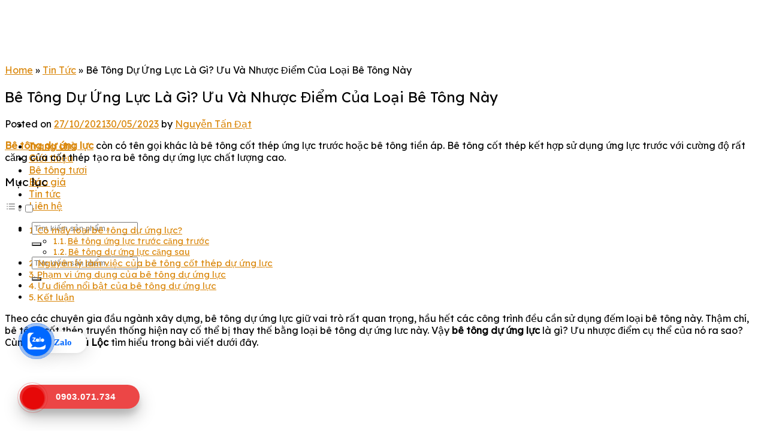

--- FILE ---
content_type: text/html; charset=UTF-8
request_url: https://betongphuloc.vn/be-tong-du-ung-luc/
body_size: 36967
content:
<!DOCTYPE html>
<html lang="vi" prefix="og: https://ogp.me/ns#" class="loading-site no-js">
<head><meta charset="UTF-8" /><script>if(navigator.userAgent.match(/MSIE|Internet Explorer/i)||navigator.userAgent.match(/Trident\/7\..*?rv:11/i)){var href=document.location.href;if(!href.match(/[?&]nowprocket/)){if(href.indexOf("?")==-1){if(href.indexOf("#")==-1){document.location.href=href+"?nowprocket=1"}else{document.location.href=href.replace("#","?nowprocket=1#")}}else{if(href.indexOf("#")==-1){document.location.href=href+"&nowprocket=1"}else{document.location.href=href.replace("#","&nowprocket=1#")}}}}</script><script>class RocketLazyLoadScripts{constructor(){this.triggerEvents=["keydown","mousedown","mousemove","touchmove","touchstart","touchend","wheel"],this.userEventHandler=this._triggerListener.bind(this),this.touchStartHandler=this._onTouchStart.bind(this),this.touchMoveHandler=this._onTouchMove.bind(this),this.touchEndHandler=this._onTouchEnd.bind(this),this.clickHandler=this._onClick.bind(this),this.interceptedClicks=[],window.addEventListener("pageshow",t=>{this.persisted=t.persisted}),window.addEventListener("DOMContentLoaded",()=>{this._preconnect3rdParties()}),this.delayedScripts={normal:[],async:[],defer:[]},this.trash=[],this.allJQueries=[]}_addUserInteractionListener(t){if(document.hidden){t._triggerListener();return}this.triggerEvents.forEach(e=>window.addEventListener(e,t.userEventHandler,{passive:!0})),window.addEventListener("touchstart",t.touchStartHandler,{passive:!0}),window.addEventListener("mousedown",t.touchStartHandler),document.addEventListener("visibilitychange",t.userEventHandler)}_removeUserInteractionListener(){this.triggerEvents.forEach(t=>window.removeEventListener(t,this.userEventHandler,{passive:!0})),document.removeEventListener("visibilitychange",this.userEventHandler)}_onTouchStart(t){"HTML"!==t.target.tagName&&(window.addEventListener("touchend",this.touchEndHandler),window.addEventListener("mouseup",this.touchEndHandler),window.addEventListener("touchmove",this.touchMoveHandler,{passive:!0}),window.addEventListener("mousemove",this.touchMoveHandler),t.target.addEventListener("click",this.clickHandler),this._renameDOMAttribute(t.target,"onclick","rocket-onclick"),this._pendingClickStarted())}_onTouchMove(t){window.removeEventListener("touchend",this.touchEndHandler),window.removeEventListener("mouseup",this.touchEndHandler),window.removeEventListener("touchmove",this.touchMoveHandler,{passive:!0}),window.removeEventListener("mousemove",this.touchMoveHandler),t.target.removeEventListener("click",this.clickHandler),this._renameDOMAttribute(t.target,"rocket-onclick","onclick"),this._pendingClickFinished()}_onTouchEnd(t){window.removeEventListener("touchend",this.touchEndHandler),window.removeEventListener("mouseup",this.touchEndHandler),window.removeEventListener("touchmove",this.touchMoveHandler,{passive:!0}),window.removeEventListener("mousemove",this.touchMoveHandler)}_onClick(t){t.target.removeEventListener("click",this.clickHandler),this._renameDOMAttribute(t.target,"rocket-onclick","onclick"),this.interceptedClicks.push(t),t.preventDefault(),t.stopPropagation(),t.stopImmediatePropagation(),this._pendingClickFinished()}_replayClicks(){window.removeEventListener("touchstart",this.touchStartHandler,{passive:!0}),window.removeEventListener("mousedown",this.touchStartHandler),this.interceptedClicks.forEach(t=>{t.target.dispatchEvent(new MouseEvent("click",{view:t.view,bubbles:!0,cancelable:!0}))})}_waitForPendingClicks(){return new Promise(t=>{this._isClickPending?this._pendingClickFinished=t:t()})}_pendingClickStarted(){this._isClickPending=!0}_pendingClickFinished(){this._isClickPending=!1}_renameDOMAttribute(t,e,r){t.hasAttribute&&t.hasAttribute(e)&&(event.target.setAttribute(r,event.target.getAttribute(e)),event.target.removeAttribute(e))}_triggerListener(){this._removeUserInteractionListener(this),"loading"===document.readyState?document.addEventListener("DOMContentLoaded",this._loadEverythingNow.bind(this)):this._loadEverythingNow()}_preconnect3rdParties(){let t=[];document.querySelectorAll("script[type=rocketlazyloadscript]").forEach(e=>{if(e.hasAttribute("src")){let r=new URL(e.src).origin;r!==location.origin&&t.push({src:r,crossOrigin:e.crossOrigin||"module"===e.getAttribute("data-rocket-type")})}}),t=[...new Map(t.map(t=>[JSON.stringify(t),t])).values()],this._batchInjectResourceHints(t,"preconnect")}async _loadEverythingNow(){this.lastBreath=Date.now(),this._delayEventListeners(this),this._delayJQueryReady(this),this._handleDocumentWrite(),this._registerAllDelayedScripts(),this._preloadAllScripts(),await this._loadScriptsFromList(this.delayedScripts.normal),await this._loadScriptsFromList(this.delayedScripts.defer),await this._loadScriptsFromList(this.delayedScripts.async);try{await this._triggerDOMContentLoaded(),await this._triggerWindowLoad()}catch(t){console.error(t)}window.dispatchEvent(new Event("rocket-allScriptsLoaded")),this._waitForPendingClicks().then(()=>{this._replayClicks()}),this._emptyTrash()}_registerAllDelayedScripts(){document.querySelectorAll("script[type=rocketlazyloadscript]").forEach(t=>{t.hasAttribute("data-rocket-src")?t.hasAttribute("async")&&!1!==t.async?this.delayedScripts.async.push(t):t.hasAttribute("defer")&&!1!==t.defer||"module"===t.getAttribute("data-rocket-type")?this.delayedScripts.defer.push(t):this.delayedScripts.normal.push(t):this.delayedScripts.normal.push(t)})}async _transformScript(t){return new Promise((await this._littleBreath(),navigator.userAgent.indexOf("Firefox/")>0||""===navigator.vendor)?e=>{let r=document.createElement("script");[...t.attributes].forEach(t=>{let e=t.nodeName;"type"!==e&&("data-rocket-type"===e&&(e="type"),"data-rocket-src"===e&&(e="src"),r.setAttribute(e,t.nodeValue))}),t.text&&(r.text=t.text),r.hasAttribute("src")?(r.addEventListener("load",e),r.addEventListener("error",e)):(r.text=t.text,e());try{t.parentNode.replaceChild(r,t)}catch(i){e()}}:async e=>{function r(){t.setAttribute("data-rocket-status","failed"),e()}try{let i=t.getAttribute("data-rocket-type"),n=t.getAttribute("data-rocket-src");t.text,i?(t.type=i,t.removeAttribute("data-rocket-type")):t.removeAttribute("type"),t.addEventListener("load",function r(){t.setAttribute("data-rocket-status","executed"),e()}),t.addEventListener("error",r),n?(t.removeAttribute("data-rocket-src"),t.src=n):t.src="data:text/javascript;base64,"+btoa(t.text)}catch(s){r()}})}async _loadScriptsFromList(t){let e=t.shift();return e&&e.isConnected?(await this._transformScript(e),this._loadScriptsFromList(t)):Promise.resolve()}_preloadAllScripts(){this._batchInjectResourceHints([...this.delayedScripts.normal,...this.delayedScripts.defer,...this.delayedScripts.async],"preload")}_batchInjectResourceHints(t,e){var r=document.createDocumentFragment();t.forEach(t=>{let i=t.getAttribute&&t.getAttribute("data-rocket-src")||t.src;if(i){let n=document.createElement("link");n.href=i,n.rel=e,"preconnect"!==e&&(n.as="script"),t.getAttribute&&"module"===t.getAttribute("data-rocket-type")&&(n.crossOrigin=!0),t.crossOrigin&&(n.crossOrigin=t.crossOrigin),t.integrity&&(n.integrity=t.integrity),r.appendChild(n),this.trash.push(n)}}),document.head.appendChild(r)}_delayEventListeners(t){let e={};function r(t,r){!function t(r){!e[r]&&(e[r]={originalFunctions:{add:r.addEventListener,remove:r.removeEventListener},eventsToRewrite:[]},r.addEventListener=function(){arguments[0]=i(arguments[0]),e[r].originalFunctions.add.apply(r,arguments)},r.removeEventListener=function(){arguments[0]=i(arguments[0]),e[r].originalFunctions.remove.apply(r,arguments)});function i(t){return e[r].eventsToRewrite.indexOf(t)>=0?"rocket-"+t:t}}(t),e[t].eventsToRewrite.push(r)}function i(t,e){let r=t[e];Object.defineProperty(t,e,{get:()=>r||function(){},set(i){t["rocket"+e]=r=i}})}r(document,"DOMContentLoaded"),r(window,"DOMContentLoaded"),r(window,"load"),r(window,"pageshow"),r(document,"readystatechange"),i(document,"onreadystatechange"),i(window,"onload"),i(window,"onpageshow")}_delayJQueryReady(t){let e;function r(r){if(r&&r.fn&&!t.allJQueries.includes(r)){r.fn.ready=r.fn.init.prototype.ready=function(e){return t.domReadyFired?e.bind(document)(r):document.addEventListener("rocket-DOMContentLoaded",()=>e.bind(document)(r)),r([])};let i=r.fn.on;r.fn.on=r.fn.init.prototype.on=function(){if(this[0]===window){function t(t){return t.split(" ").map(t=>"load"===t||0===t.indexOf("load.")?"rocket-jquery-load":t).join(" ")}"string"==typeof arguments[0]||arguments[0]instanceof String?arguments[0]=t(arguments[0]):"object"==typeof arguments[0]&&Object.keys(arguments[0]).forEach(e=>{delete Object.assign(arguments[0],{[t(e)]:arguments[0][e]})[e]})}return i.apply(this,arguments),this},t.allJQueries.push(r)}e=r}r(window.jQuery),Object.defineProperty(window,"jQuery",{get:()=>e,set(t){r(t)}})}async _triggerDOMContentLoaded(){this.domReadyFired=!0,await this._littleBreath(),document.dispatchEvent(new Event("rocket-DOMContentLoaded")),await this._littleBreath(),window.dispatchEvent(new Event("rocket-DOMContentLoaded")),await this._littleBreath(),document.dispatchEvent(new Event("rocket-readystatechange")),await this._littleBreath(),document.rocketonreadystatechange&&document.rocketonreadystatechange()}async _triggerWindowLoad(){await this._littleBreath(),window.dispatchEvent(new Event("rocket-load")),await this._littleBreath(),window.rocketonload&&window.rocketonload(),await this._littleBreath(),this.allJQueries.forEach(t=>t(window).trigger("rocket-jquery-load")),await this._littleBreath();let t=new Event("rocket-pageshow");t.persisted=this.persisted,window.dispatchEvent(t),await this._littleBreath(),window.rocketonpageshow&&window.rocketonpageshow({persisted:this.persisted})}_handleDocumentWrite(){let t=new Map;document.write=document.writeln=function(e){let r=document.currentScript;r||console.error("WPRocket unable to document.write this: "+e);let i=document.createRange(),n=r.parentElement,s=t.get(r);void 0===s&&(s=r.nextSibling,t.set(r,s));let a=document.createDocumentFragment();i.setStart(a,0),a.appendChild(i.createContextualFragment(e)),n.insertBefore(a,s)}}async _littleBreath(){Date.now()-this.lastBreath>45&&(await this._requestAnimFrame(),this.lastBreath=Date.now())}async _requestAnimFrame(){return document.hidden?new Promise(t=>setTimeout(t)):new Promise(t=>requestAnimationFrame(t))}_emptyTrash(){this.trash.forEach(t=>t.remove())}static run(){let t=new RocketLazyLoadScripts;t._addUserInteractionListener(t)}}RocketLazyLoadScripts.run();</script>
	<meta name="web1s" content="4BRV7sDpRHZDECjv4Mtg">
	
	<link rel="profile" href="https://gmpg.org/xfn/11" />
	<link rel="pingback" href="https://betongphuloc.vn/xmlrpc.php" />

	<script type="rocketlazyloadscript">(function(html){html.className = html.className.replace(/\bno-js\b/,'js')})(document.documentElement);</script>
<meta name="viewport" content="width=device-width, initial-scale=1" />
<!-- Search Engine Optimization by Rank Math PRO - https://rankmath.com/ -->
<title>Bê Tông Dự Ứng Lực Là Gì? Ưu Và Nhược Điểm Của Loại Bê Tông Này</title>
<meta name="description" content="Bê Tông Dự Ứng Lực Là Gì? Ưu Và Nhược Điểm Của Loại Bê Tông Này tham khảo ngay trong bài viết sau"/>
<meta name="robots" content="follow, index, max-snippet:-1, max-video-preview:-1, max-image-preview:large"/>
<link rel="canonical" href="https://betongphuloc.vn/be-tong-du-ung-luc/" />
<meta property="og:locale" content="vi_VN" />
<meta property="og:type" content="article" />
<meta property="og:title" content="Bê Tông Dự Ứng Lực Là Gì? Ưu Và Nhược Điểm Của Loại Bê Tông Này" />
<meta property="og:description" content="Bê Tông Dự Ứng Lực Là Gì? Ưu Và Nhược Điểm Của Loại Bê Tông Này tham khảo ngay trong bài viết sau" />
<meta property="og:url" content="https://betongphuloc.vn/be-tong-du-ung-luc/" />
<meta property="og:site_name" content="Bê tông Phú Lộc" />
<meta property="article:publisher" content="https://www.facebook.com/" />
<meta property="article:section" content="Tin Tức" />
<meta property="og:updated_time" content="2023-05-30T09:24:48+07:00" />
<meta property="og:image" content="https://betongphuloc.vn/wp-content/uploads/2021/10/be-tong-du-ung-luc-6-e1684374505427.jpg" />
<meta property="og:image:secure_url" content="https://betongphuloc.vn/wp-content/uploads/2021/10/be-tong-du-ung-luc-6-e1684374505427.jpg" />
<meta property="og:image:width" content="800" />
<meta property="og:image:height" content="600" />
<meta property="og:image:alt" content="Bê Tông Dự Ứng Lực Là Gì? Ưu Và Nhược Điểm Của Loại Bê Tông Này" />
<meta property="og:image:type" content="image/jpeg" />
<meta name="twitter:card" content="summary_large_image" />
<meta name="twitter:title" content="Bê Tông Dự Ứng Lực Là Gì? Ưu Và Nhược Điểm Của Loại Bê Tông Này" />
<meta name="twitter:description" content="Bê Tông Dự Ứng Lực Là Gì? Ưu Và Nhược Điểm Của Loại Bê Tông Này tham khảo ngay trong bài viết sau" />
<meta name="twitter:image" content="https://betongphuloc.vn/wp-content/uploads/2021/10/be-tong-du-ung-luc-6-e1684374505427.jpg" />
<meta name="twitter:label1" content="Written by" />
<meta name="twitter:data1" content="Nguyễn Tấn Đạt" />
<meta name="twitter:label2" content="Time to read" />
<meta name="twitter:data2" content="11 minutes" />
<!-- /Rank Math WordPress SEO plugin -->

<link rel='dns-prefetch' href='//www.googletagmanager.com' />
<link rel='dns-prefetch' href='//cdn.jsdelivr.net' />
<link rel='prefetch' href='https://betongphuloc.vn/wp-content/themes/flatsome/assets/js/chunk.countup.js?ver=3.16.5' />
<link rel='prefetch' href='https://betongphuloc.vn/wp-content/themes/flatsome/assets/js/chunk.sticky-sidebar.js?ver=3.16.5' />
<link rel='prefetch' href='https://betongphuloc.vn/wp-content/themes/flatsome/assets/js/chunk.tooltips.js?ver=3.16.5' />
<link rel='prefetch' href='https://betongphuloc.vn/wp-content/themes/flatsome/assets/js/chunk.vendors-popups.js?ver=3.16.5' />
<link rel='prefetch' href='https://betongphuloc.vn/wp-content/themes/flatsome/assets/js/chunk.vendors-slider.js?ver=3.16.5' />
<link rel="alternate" type="application/rss+xml" title="Dòng thông tin Bê tông Phú Lộc &raquo;" href="https://betongphuloc.vn/feed/" />
<link rel="alternate" type="application/rss+xml" title="Bê tông Phú Lộc &raquo; Dòng bình luận" href="https://betongphuloc.vn/comments/feed/" />
<link rel="alternate" type="application/rss+xml" title="Bê tông Phú Lộc &raquo; Bê Tông Dự Ứng Lực Là Gì? Ưu Và Nhược Điểm Của Loại Bê Tông Này Dòng bình luận" href="https://betongphuloc.vn/be-tong-du-ung-luc/feed/" />


<!-- Last Modified Schema is inserted by the WP Last Modified Info plugin v1.9.0 - https://wordpress.org/plugins/wp-last-modified-info/ -->
<script type="application/ld+json">{"@context":"https:\/\/schema.org\/","@type":"CreativeWork","dateModified":"2023-05-30T09:24:48+07:00","headline":"B\u00ea T\u00f4ng D\u1ef1 \u1ee8ng L\u1ef1c L\u00e0 G\u00ec? \u01afu V\u00e0 Nh\u01b0\u1ee3c \u0110i\u1ec3m C\u1ee7a Lo\u1ea1i B\u00ea T\u00f4ng N\u00e0y","description":"B\u00ea t\u00f4ng d\u1ef1 \u1ee9ng l\u1ef1c c\u00f2n c\u00f3 t\u00ean g\u1ecdi kh\u00e1c l\u00e0 b\u00ea t\u00f4ng c\u1ed1t th\u00e9p \u1ee9ng l\u1ef1c tr\u01b0\u1edbc ho\u1eb7c b\u00ea t\u00f4ng ti\u1ec1n \u00e1p. B\u00ea t\u00f4ng c\u1ed1t th\u00e9p k\u1ebft h\u1ee3p s\u1eed d\u1ee5ng \u1ee9ng l\u1ef1c tr\u01b0\u1edbc v\u1edbi c\u01b0\u1eddng \u0111\u1ed9 r\u1ea5t c\u0103ng c\u1ee7a c\u1ed1t th\u00e9p t\u1ea1o ra b\u00ea t\u00f4ng d\u1ef1 \u1ee9ng l\u1ef1c ch\u1ea5t l\u01b0\u1ee3ng cao. Theo c\u00e1c chuy\u00ean gia \u0111\u1ea7u ng\u00e0nh x\u00e2y d\u1ef1ng,","mainEntityOfPage":{"@type":"WebPage","@id":"https:\/\/betongphuloc.vn\/be-tong-du-ung-luc\/"},"author":{"@type":"Person","name":"Nguy\u1ec5n T\u1ea5n \u0110\u1ea1t","url":"https:\/\/betongphuloc.vn\/author\/datnguyen\/","description":"T\u00f4i Nguy\u1ec5n T\u1ea5n \u0110\u1ea1t, hi\u1ec7n t\u1ea1i \u0111ang l\u00e0 chuy\u00ean vi\u00ean t\u01b0 v\u1ea5n t\u1ea1i C\u00f4ng ty b\u00ea t\u00f4ng Ph\u00fa L\u1ed9c. \r\nT\u1ed1t Nghi\u1ec7p \u0111\u1ea1i h\u1ecdc chuy\u00ean ng\u00e0nh Qu\u1ea3n Tr\u1ecb Kinh Doanh v\u00ec th\u1ebf t\u00f4i r\u1ea5t th\u1ea5u hi\u1ec3u \u0111\u01b0\u1ee3c kh\u00e1ch h\u00e0ng c\u1ee7a m\u00ecnh trong ng\u00e0nh v\u1eadt li\u1ec7u x\u00e2y d\u1ef1ng b\u00ea t\u00f4ng t\u01b0\u01a1i.\r\nV\u1edbi kinh nghi\u1ec7m h\u01a1n 3 n\u0103m \u1edf v\u1ecb tr\u00ed \u0111i\u1ec1u h\u00e0nh s\u1ea3n xu\u1ea5t nh\u00e0 m\u00e1y. T\u00f4i lu\u00f4n \u0111\u1eb7t t\u00e2m huy\u1ebft c\u1ee7a m\u00ecnh v\u00e0o t\u1eebng xe b\u00ea t\u00f4ng t\u01b0\u01a1i xu\u1ea5t x\u01b0\u1edfng ra kh\u1ecfi nh\u00e0 m\u00e1y \u0111\u1ec3 \u0111\u1ebfn ph\u1ee5c v\u1ee5 c\u00e1c c\u00f4ng tr\u00ecnh c\u1ee7a m\u1ecdi ng\u01b0\u1eddi.\r\nTi\u1ebfp theo \u0111\u00f3, T\u00f4i \u0111\u1ea3m nh\u1eadn v\u1ecb tr\u00ed chuy\u00ean vi\u00ean kinh doanh 4 n\u0103m. N\u00ean t\u00f4i \u0111\u00e3 \u0111\u1eb7t m\u00ecnh v\u00e0o v\u1ecb tr\u00ed c\u1ee7a kh\u00e1ch h\u00e0ng, n\u00ean \u0111\u00e3 t\u01b0 v\u1ea5n v\u00e0 gi\u1ea3i \u0111\u00e1p h\u00e0ng ngh\u00ecn c\u00e2u h\u1ecfi kh\u00f3 li\u00ean quan \u0111\u1ebfn b\u00ea t\u00f4ng t\u01b0\u01a1i.\r\nHi\u1ec7n t\u1ea1i, v\u1edbi v\u1ecb tr\u00ed qu\u1ea3n l\u00fd c\u00f4ng ty B\u00ea T\u00f4ng Ph\u00fa L\u1ed9c. T\u00f4i r\u1ea5t t\u1ef1 h\u00e0o r\u1eb1ng, Ph\u00fa L\u1ed9c \u0111\u00e3 v\u00e0 \u0111ang ph\u00e1t tri\u1ec3n v\u01b0\u1ee3t b\u1eadc qua t\u1eebng ng\u00e0y. Mang \u0111\u1ebfn s\u1ea3n ph\u1ea9m t\u1ed1t nh\u1ea5t \u0111\u1ebfn c\u00f4ng tr\u00ecnh c\u1ee7a m\u1ecdi gia \u0111\u00ecnh c\u1ea7n x\u00e2y t\u1ed5 \u1ea5m m\u1edbi."}}</script>

<script type="rocketlazyloadscript" data-rocket-type="text/javascript">
/* <![CDATA[ */
window._wpemojiSettings = {"baseUrl":"https:\/\/s.w.org\/images\/core\/emoji\/15.0.3\/72x72\/","ext":".png","svgUrl":"https:\/\/s.w.org\/images\/core\/emoji\/15.0.3\/svg\/","svgExt":".svg","source":{"concatemoji":"https:\/\/betongphuloc.vn\/wp-includes\/js\/wp-emoji-release.min.js?ver=6.6.4"}};
/*! This file is auto-generated */
!function(i,n){var o,s,e;function c(e){try{var t={supportTests:e,timestamp:(new Date).valueOf()};sessionStorage.setItem(o,JSON.stringify(t))}catch(e){}}function p(e,t,n){e.clearRect(0,0,e.canvas.width,e.canvas.height),e.fillText(t,0,0);var t=new Uint32Array(e.getImageData(0,0,e.canvas.width,e.canvas.height).data),r=(e.clearRect(0,0,e.canvas.width,e.canvas.height),e.fillText(n,0,0),new Uint32Array(e.getImageData(0,0,e.canvas.width,e.canvas.height).data));return t.every(function(e,t){return e===r[t]})}function u(e,t,n){switch(t){case"flag":return n(e,"\ud83c\udff3\ufe0f\u200d\u26a7\ufe0f","\ud83c\udff3\ufe0f\u200b\u26a7\ufe0f")?!1:!n(e,"\ud83c\uddfa\ud83c\uddf3","\ud83c\uddfa\u200b\ud83c\uddf3")&&!n(e,"\ud83c\udff4\udb40\udc67\udb40\udc62\udb40\udc65\udb40\udc6e\udb40\udc67\udb40\udc7f","\ud83c\udff4\u200b\udb40\udc67\u200b\udb40\udc62\u200b\udb40\udc65\u200b\udb40\udc6e\u200b\udb40\udc67\u200b\udb40\udc7f");case"emoji":return!n(e,"\ud83d\udc26\u200d\u2b1b","\ud83d\udc26\u200b\u2b1b")}return!1}function f(e,t,n){var r="undefined"!=typeof WorkerGlobalScope&&self instanceof WorkerGlobalScope?new OffscreenCanvas(300,150):i.createElement("canvas"),a=r.getContext("2d",{willReadFrequently:!0}),o=(a.textBaseline="top",a.font="600 32px Arial",{});return e.forEach(function(e){o[e]=t(a,e,n)}),o}function t(e){var t=i.createElement("script");t.src=e,t.defer=!0,i.head.appendChild(t)}"undefined"!=typeof Promise&&(o="wpEmojiSettingsSupports",s=["flag","emoji"],n.supports={everything:!0,everythingExceptFlag:!0},e=new Promise(function(e){i.addEventListener("DOMContentLoaded",e,{once:!0})}),new Promise(function(t){var n=function(){try{var e=JSON.parse(sessionStorage.getItem(o));if("object"==typeof e&&"number"==typeof e.timestamp&&(new Date).valueOf()<e.timestamp+604800&&"object"==typeof e.supportTests)return e.supportTests}catch(e){}return null}();if(!n){if("undefined"!=typeof Worker&&"undefined"!=typeof OffscreenCanvas&&"undefined"!=typeof URL&&URL.createObjectURL&&"undefined"!=typeof Blob)try{var e="postMessage("+f.toString()+"("+[JSON.stringify(s),u.toString(),p.toString()].join(",")+"));",r=new Blob([e],{type:"text/javascript"}),a=new Worker(URL.createObjectURL(r),{name:"wpTestEmojiSupports"});return void(a.onmessage=function(e){c(n=e.data),a.terminate(),t(n)})}catch(e){}c(n=f(s,u,p))}t(n)}).then(function(e){for(var t in e)n.supports[t]=e[t],n.supports.everything=n.supports.everything&&n.supports[t],"flag"!==t&&(n.supports.everythingExceptFlag=n.supports.everythingExceptFlag&&n.supports[t]);n.supports.everythingExceptFlag=n.supports.everythingExceptFlag&&!n.supports.flag,n.DOMReady=!1,n.readyCallback=function(){n.DOMReady=!0}}).then(function(){return e}).then(function(){var e;n.supports.everything||(n.readyCallback(),(e=n.source||{}).concatemoji?t(e.concatemoji):e.wpemoji&&e.twemoji&&(t(e.twemoji),t(e.wpemoji)))}))}((window,document),window._wpemojiSettings);
/* ]]> */
</script>
<style id='wp-emoji-styles-inline-css' type='text/css'>

	img.wp-smiley, img.emoji {
		display: inline !important;
		border: none !important;
		box-shadow: none !important;
		height: 1em !important;
		width: 1em !important;
		margin: 0 0.07em !important;
		vertical-align: -0.1em !important;
		background: none !important;
		padding: 0 !important;
	}
</style>
<style id='wp-block-library-inline-css' type='text/css'>
:root{--wp-admin-theme-color:#007cba;--wp-admin-theme-color--rgb:0,124,186;--wp-admin-theme-color-darker-10:#006ba1;--wp-admin-theme-color-darker-10--rgb:0,107,161;--wp-admin-theme-color-darker-20:#005a87;--wp-admin-theme-color-darker-20--rgb:0,90,135;--wp-admin-border-width-focus:2px;--wp-block-synced-color:#7a00df;--wp-block-synced-color--rgb:122,0,223;--wp-bound-block-color:var(--wp-block-synced-color)}@media (min-resolution:192dpi){:root{--wp-admin-border-width-focus:1.5px}}.wp-element-button{cursor:pointer}:root{--wp--preset--font-size--normal:16px;--wp--preset--font-size--huge:42px}:root .has-very-light-gray-background-color{background-color:#eee}:root .has-very-dark-gray-background-color{background-color:#313131}:root .has-very-light-gray-color{color:#eee}:root .has-very-dark-gray-color{color:#313131}:root .has-vivid-green-cyan-to-vivid-cyan-blue-gradient-background{background:linear-gradient(135deg,#00d084,#0693e3)}:root .has-purple-crush-gradient-background{background:linear-gradient(135deg,#34e2e4,#4721fb 50%,#ab1dfe)}:root .has-hazy-dawn-gradient-background{background:linear-gradient(135deg,#faaca8,#dad0ec)}:root .has-subdued-olive-gradient-background{background:linear-gradient(135deg,#fafae1,#67a671)}:root .has-atomic-cream-gradient-background{background:linear-gradient(135deg,#fdd79a,#004a59)}:root .has-nightshade-gradient-background{background:linear-gradient(135deg,#330968,#31cdcf)}:root .has-midnight-gradient-background{background:linear-gradient(135deg,#020381,#2874fc)}.has-regular-font-size{font-size:1em}.has-larger-font-size{font-size:2.625em}.has-normal-font-size{font-size:var(--wp--preset--font-size--normal)}.has-huge-font-size{font-size:var(--wp--preset--font-size--huge)}.has-text-align-center{text-align:center}.has-text-align-left{text-align:left}.has-text-align-right{text-align:right}#end-resizable-editor-section{display:none}.aligncenter{clear:both}.items-justified-left{justify-content:flex-start}.items-justified-center{justify-content:center}.items-justified-right{justify-content:flex-end}.items-justified-space-between{justify-content:space-between}.screen-reader-text{border:0;clip:rect(1px,1px,1px,1px);clip-path:inset(50%);height:1px;margin:-1px;overflow:hidden;padding:0;position:absolute;width:1px;word-wrap:normal!important}.screen-reader-text:focus{background-color:#ddd;clip:auto!important;clip-path:none;color:#444;display:block;font-size:1em;height:auto;left:5px;line-height:normal;padding:15px 23px 14px;text-decoration:none;top:5px;width:auto;z-index:100000}html :where(.has-border-color){border-style:solid}html :where([style*=border-top-color]){border-top-style:solid}html :where([style*=border-right-color]){border-right-style:solid}html :where([style*=border-bottom-color]){border-bottom-style:solid}html :where([style*=border-left-color]){border-left-style:solid}html :where([style*=border-width]){border-style:solid}html :where([style*=border-top-width]){border-top-style:solid}html :where([style*=border-right-width]){border-right-style:solid}html :where([style*=border-bottom-width]){border-bottom-style:solid}html :where([style*=border-left-width]){border-left-style:solid}html :where(img[class*=wp-image-]){height:auto;max-width:100%}:where(figure){margin:0 0 1em}html :where(.is-position-sticky){--wp-admin--admin-bar--position-offset:var(--wp-admin--admin-bar--height,0px)}@media screen and (max-width:600px){html :where(.is-position-sticky){--wp-admin--admin-bar--position-offset:0px}}
</style>
<style id='classic-theme-styles-inline-css' type='text/css'>
/*! This file is auto-generated */
.wp-block-button__link{color:#fff;background-color:#32373c;border-radius:9999px;box-shadow:none;text-decoration:none;padding:calc(.667em + 2px) calc(1.333em + 2px);font-size:1.125em}.wp-block-file__button{background:#32373c;color:#fff;text-decoration:none}
</style>
<link data-minify="1" rel='stylesheet' id='contact-form-7-css' href='https://betongphuloc.vn/wp-content/cache/min/1/wp-content/plugins/contact-form-7/includes/css/styles.css?ver=1769628977' type='text/css' media='all' />
<link rel='stylesheet' id='kk-star-ratings-css' href='https://betongphuloc.vn/wp-content/plugins/kk-star-ratings/src/core/public/css/kk-star-ratings.min.css?ver=5.4.5' type='text/css' media='all' />
<link data-minify="1" rel='stylesheet' id='dashicons-css' href='https://betongphuloc.vn/wp-content/cache/min/1/wp-includes/css/dashicons.min.css?ver=1769628977' type='text/css' media='all' />
<link rel='stylesheet' id='ez-toc-css' href='https://betongphuloc.vn/wp-content/plugins/easy-table-of-contents/assets/css/screen.min.css?ver=2.0.53' type='text/css' media='all' />
<style id='ez-toc-inline-css' type='text/css'>
div#ez-toc-container p.ez-toc-title {font-size: 120%;}div#ez-toc-container p.ez-toc-title {font-weight: 500;}div#ez-toc-container ul li {font-size: 95%;}div#ez-toc-container nav ul ul li ul li {font-size: 90%!important;}
.ez-toc-container-direction {direction: ltr;}.ez-toc-counter ul{counter-reset: item ;}.ez-toc-counter nav ul li a::before {content: counters(item, ".", decimal) ". ";display: inline-block;counter-increment: item;flex-grow: 0;flex-shrink: 0;margin-right: .2em; float: left; }.ez-toc-widget-direction {direction: ltr;}.ez-toc-widget-container ul{counter-reset: item ;}.ez-toc-widget-container nav ul li a::before {content: counters(item, ".", decimal) ". ";display: inline-block;counter-increment: item;flex-grow: 0;flex-shrink: 0;margin-right: .2em; float: left; }
</style>
<link data-minify="1" rel='stylesheet' id='flatsome-main-css' href='https://betongphuloc.vn/wp-content/cache/min/1/wp-content/themes/flatsome/assets/css/flatsome.css?ver=1769628977' type='text/css' media='all' />
<style id='flatsome-main-inline-css' type='text/css'>
@font-face {
				font-family: "fl-icons";
				font-display: block;
				src: url(https://betongphuloc.vn/wp-content/themes/flatsome/assets/css/icons/fl-icons.eot?v=3.16.5);
				src:
					url(https://betongphuloc.vn/wp-content/themes/flatsome/assets/css/icons/fl-icons.eot#iefix?v=3.16.5) format("embedded-opentype"),
					url(https://betongphuloc.vn/wp-content/themes/flatsome/assets/css/icons/fl-icons.woff2?v=3.16.5) format("woff2"),
					url(https://betongphuloc.vn/wp-content/themes/flatsome/assets/css/icons/fl-icons.ttf?v=3.16.5) format("truetype"),
					url(https://betongphuloc.vn/wp-content/themes/flatsome/assets/css/icons/fl-icons.woff?v=3.16.5) format("woff"),
					url(https://betongphuloc.vn/wp-content/themes/flatsome/assets/css/icons/fl-icons.svg?v=3.16.5#fl-icons) format("svg");
			}
</style>
<link rel='stylesheet' id='flatsome-style-css' href='https://betongphuloc.vn/wp-content/themes/flatsome-child/style.css?ver=3.0' type='text/css' media='all' />
<style id='rocket-lazyload-inline-css' type='text/css'>
.rll-youtube-player{position:relative;padding-bottom:56.23%;height:0;overflow:hidden;max-width:100%;}.rll-youtube-player:focus-within{outline: 2px solid currentColor;outline-offset: 5px;}.rll-youtube-player iframe{position:absolute;top:0;left:0;width:100%;height:100%;z-index:100;background:0 0}.rll-youtube-player img{bottom:0;display:block;left:0;margin:auto;max-width:100%;width:100%;position:absolute;right:0;top:0;border:none;height:auto;-webkit-transition:.4s all;-moz-transition:.4s all;transition:.4s all}.rll-youtube-player img:hover{-webkit-filter:brightness(75%)}.rll-youtube-player .play{height:100%;width:100%;left:0;top:0;position:absolute;background:url(https://betongphuloc.vn/wp-content/plugins/wp-rocket/assets/img/youtube.png) no-repeat center;background-color: transparent !important;cursor:pointer;border:none;}
</style>
<script type="rocketlazyloadscript" data-rocket-type="text/javascript" data-rocket-src="https://betongphuloc.vn/wp-includes/js/jquery/jquery.min.js?ver=3.7.1" id="jquery-core-js" defer></script>
<script type="rocketlazyloadscript" data-rocket-type="text/javascript" data-rocket-src="https://betongphuloc.vn/wp-includes/js/jquery/jquery-migrate.min.js?ver=3.4.1" id="jquery-migrate-js" defer></script>
<script type="rocketlazyloadscript" data-rocket-type="text/javascript" id="ez-toc-scroll-scriptjs-js-after">window.addEventListener('DOMContentLoaded', function() {
/* <![CDATA[ */
jQuery(document).ready(function(){document.querySelectorAll(".ez-toc-section").forEach(t=>{t.setAttribute("ez-toc-data-id","#"+decodeURI(t.getAttribute("id")))}),jQuery("a.ez-toc-link").click(function(){let t=jQuery(this).attr("href"),e=jQuery("#wpadminbar"),i=0;30>30&&(i=30),e.length&&(i+=e.height()),jQuery('[ez-toc-data-id="'+decodeURI(t)+'"]').length>0&&(i=jQuery('[ez-toc-data-id="'+decodeURI(t)+'"]').offset().top-i),jQuery("html, body").animate({scrollTop:i},500)})});
/* ]]> */
});</script>

<!-- Google tag (gtag.js) snippet added by Site Kit -->

<!-- Google Analytics snippet added by Site Kit -->
<script type="rocketlazyloadscript" data-rocket-type="text/javascript" data-rocket-src="https://www.googletagmanager.com/gtag/js?id=GT-WPTCFH4Q" id="google_gtagjs-js" async></script>
<script type="rocketlazyloadscript" data-rocket-type="text/javascript" id="google_gtagjs-js-after">
/* <![CDATA[ */
window.dataLayer = window.dataLayer || [];function gtag(){dataLayer.push(arguments);}
gtag("set","linker",{"domains":["betongphuloc.vn"]});
gtag("js", new Date());
gtag("set", "developer_id.dZTNiMT", true);
gtag("config", "GT-WPTCFH4Q");
/* ]]> */
</script>

<!-- End Google tag (gtag.js) snippet added by Site Kit -->
<link rel="https://api.w.org/" href="https://betongphuloc.vn/wp-json/" /><link rel="alternate" title="JSON" type="application/json" href="https://betongphuloc.vn/wp-json/wp/v2/posts/3830" /><link rel="EditURI" type="application/rsd+xml" title="RSD" href="https://betongphuloc.vn/xmlrpc.php?rsd" />
<meta name="generator" content="WordPress 6.6.4" />
<link rel='shortlink' href='https://betongphuloc.vn/?p=3830' />
<link rel="alternate" title="oNhúng (JSON)" type="application/json+oembed" href="https://betongphuloc.vn/wp-json/oembed/1.0/embed?url=https%3A%2F%2Fbetongphuloc.vn%2Fbe-tong-du-ung-luc%2F" />
<link rel="alternate" title="oNhúng (XML)" type="text/xml+oembed" href="https://betongphuloc.vn/wp-json/oembed/1.0/embed?url=https%3A%2F%2Fbetongphuloc.vn%2Fbe-tong-du-ung-luc%2F&#038;format=xml" />
<meta name="generator" content="Site Kit by Google 1.128.0" /><!-- Google tag (gtag.js) --> <script type="rocketlazyloadscript" async data-rocket-src="https://www.googletagmanager.com/gtag/js?id=AW-11362036682"></script> <script type="rocketlazyloadscript"> window.dataLayer = window.dataLayer || []; function gtag(){dataLayer.push(arguments);} gtag('js', new Date()); gtag('config', 'AW-11362036682'); </script>

<meta name="google-site-verification" content="oDofquzas67nb0FljNf-Z9w77Bu8647VDywn_tBxhmY" />

<script type="rocketlazyloadscript" data-rocket-type="text/javascript">
    (function(c,l,a,r,i,t,y){
        c[a]=c[a]||function(){(c[a].q=c[a].q||[]).push(arguments)};
        t=l.createElement(r);t.async=1;t.src="https://www.clarity.ms/tag/"+i;
        y=l.getElementsByTagName(r)[0];y.parentNode.insertBefore(t,y);
    })(window, document, "clarity", "script", "n247m7ayf7");
</script>
<script type="application/ld+json">{
    "@context": "https://schema.org/",
    "@type": "CreativeWorkSeries",
    "name": "Bê Tông Dự Ứng Lực Là Gì? Ưu Và Nhược Điểm Của Loại Bê Tông Này",
    "aggregateRating": {
        "@type": "AggregateRating",
        "ratingValue": "5",
        "bestRating": "5",
        "ratingCount": "1"
    }
}</script><!-- Schema optimized by Schema Pro --><script type="application/ld+json">{"@context":"https://schema.org","@type":"Person","address":{"@type":"PostalAddress","addressLocality":"Hồ Chí Minh","addressRegion":"Hồ Chí Minh","postalCode":"700000","streetAddress":"17 Phạm Hùng, Xã Phước Lộc, Huyện Nhà Bè, TP Hồ Chí Minh"},"email":"betongphuloc17@gmail.com","memberOf":"Bê tông Phú Lộc","nationality":"Việt Nam","jobTitle":"Founder/ CEO","telephone":"0903071734","url":"https://betongphuloc.vn/"}</script><!-- / Schema optimized by Schema Pro --><!-- Schema optimized by Schema Pro --><script type="application/ld+json">{"@context":"https://schema.org","@type":"LocalBusiness","name":"Bê tông Phú Lộc","image":{"@type":"ImageObject","url":"https://betongphuloc.vn/wp-content/uploads/2021/03/Phuloc-Logo-Slogan02.png","width":2294,"height":1194},"telephone":"0903071734","url":"https://betongphuloc.vn/","address":{"@type":"PostalAddress","streetAddress":"17 Phạm Hùng, Xã Phước Lộc, Huyện Nhà Bè, TP Hồ Chí Minh","addressLocality":"Hồ Chí Minh","postalCode":"700000","addressRegion":"Hồ Chí Minh","addressCountry":"VN"},"priceRange":"100000","openingHoursSpecification":[{"@type":"OpeningHoursSpecification","dayOfWeek":[""],"opens":"07:00","closes":"17:00"}],"geo":{"@type":"GeoCoordinates","latitude":"","longitude":""}}</script><!-- / Schema optimized by Schema Pro --><!-- Schema optimized by Schema Pro --><script type="application/ld+json">{"@context":"https://schema.org","@type":"Article","mainEntityOfPage":{"@type":"WebPage","@id":"https://betongphuloc.vn/be-tong-du-ung-luc/"},"headline":"Bê Tông Dự Ứng Lực Là Gì? Ưu Và Nhược Điểm Của Loại Bê Tông Này","image":{"@type":"ImageObject","url":"https://betongphuloc.vn/wp-content/uploads/2021/10/be-tong-du-ung-luc-6-e1684374505427.jpg","width":800,"height":600},"datePublished":"2021-10-27T21:25:56+0000","dateModified":"2023-05-30T09:24:48+0000","author":{"@type":"Person","name":"Nguyễn Tấn Đạt","url":"https://betongphuloc.vn/be-tong-du-ung-luc/"},"publisher":{"@type":"Organization","name":"Bê tông Phú Lộc","logo":{"@type":"ImageObject","url":"https://betongphuloc.vn/wp-content/uploads/2021/10/be-tong-du-ung-luc-6-e1684374505427-80x60.jpg"}}}</script><!-- / Schema optimized by Schema Pro --><!-- sitelink-search-box Schema optimized by Schema Pro --><script type="application/ld+json">{"@context":"https:\/\/schema.org","@type":"WebSite","name":"B\u00ea t\u00f4ng Ph\u00fa L\u1ed9c","url":"https:\/\/betongphuloc.vn","potentialAction":[{"@type":"SearchAction","target":"https:\/\/betongphuloc.vn\/?s={search_term_string}","query-input":"required name=search_term_string"}]}</script><!-- / sitelink-search-box Schema optimized by Schema Pro --><!-- breadcrumb Schema optimized by Schema Pro --><script type="application/ld+json">{"@context":"https:\/\/schema.org","@type":"BreadcrumbList","itemListElement":[{"@type":"ListItem","position":1,"item":{"@id":"https:\/\/betongphuloc.vn\/","name":"Home"}},{"@type":"ListItem","position":2,"item":{"@id":"https:\/\/betongphuloc.vn\/be-tong-du-ung-luc\/","name":"B\u00ea T\u00f4ng D\u1ef1 \u1ee8ng L\u1ef1c L\u00e0 G\u00ec? \u01afu V\u00e0 Nh\u01b0\u1ee3c \u0110i\u1ec3m C\u1ee7a Lo\u1ea1i B\u00ea T\u00f4ng N\u00e0y"}}]}</script><!-- / breadcrumb Schema optimized by Schema Pro --><meta name="google-site-verification" content="w149Cg_UVa4P9dmtT6MB_FYJ28PxE1s9T_DPZ6Dbobk" />
<!-- Global site tag (gtag.js) - Google Analytics -->
<script type="rocketlazyloadscript" async data-rocket-src="https://www.googletagmanager.com/gtag/js?id=G-B1Z1WT7QG3"></script>
<script type="rocketlazyloadscript">
  window.dataLayer = window.dataLayer || [];
  function gtag(){dataLayer.push(arguments);}
  gtag('js', new Date());

  gtag('config', 'G-B1Z1WT7QG3');
</script>
<!-- Global site tag (gtag.js) - Google Analytics -->
<script type="rocketlazyloadscript" async data-rocket-src="https://www.googletagmanager.com/gtag/js?id=UA-148902273-1"></script>
<script type="rocketlazyloadscript">
  window.dataLayer = window.dataLayer || [];
  function gtag(){dataLayer.push(arguments);}
  gtag('js', new Date());

  gtag('config', 'UA-148902273-1');
<meta name="p:domain_verify" content="46815be085546b123684ba52c1c4e380"/>
</script>

<meta name="p:domain_verify" content="70655e99c65cd0c2c67eb165c7c152c6"/>


  <script type="application/ld+json">{
  "@context": "http://schema.org",
  "@type": "Person",
  "name": "Nguyễn Tấn Đạt",
  "jobTitle": "Manager",
  "image" : "https://scontent.fsgn5-2.fna.fbcdn.net/v/t1.6435-9/156871105_1048593195649599_7404603341381692963_n.jpg?_nc_cat=107&ccb=1-5&_nc_sid=8bfeb9&_nc_ohc=xu9fhZn52I4AX9ndGy8&_nc_ht=scontent.fsgn5-2.fna&oh=ae9fff5fc7557681ebc32d6e0c2ed896&oe=617F46FD",
   "worksFor" : "BÊ TÔNG PHULOC",
  "url": "https://betongphuloc.vn/",
"sameAs":"https://www.facebook.com/datnguyen4297/", 
"AlumniOf" : "Hoa Sen University",
"address": {
  "@type": "PostalAddress",
    "addressLocality": "Hồ Chí Minh",
    "addressRegion": "vietnam"
   }}</script>			<style id="wpsp-style-frontend"></style>
			<link rel="icon" href="https://betongphuloc.vn/wp-content/uploads/2020/09/cropped-Phuloc-Logo-05-32x32.png" sizes="32x32" />
<link rel="icon" href="https://betongphuloc.vn/wp-content/uploads/2020/09/cropped-Phuloc-Logo-05-192x192.png" sizes="192x192" />
<link rel="apple-touch-icon" href="https://betongphuloc.vn/wp-content/uploads/2020/09/cropped-Phuloc-Logo-05-180x180.png" />
<meta name="msapplication-TileImage" content="https://betongphuloc.vn/wp-content/uploads/2020/09/cropped-Phuloc-Logo-05-270x270.png" />
<style id="custom-css" type="text/css">:root {--primary-color: #000000;}html{background-color:#FFFFFF!important;}.container-width, .full-width .ubermenu-nav, .container, .row{max-width: 1340px}.row.row-collapse{max-width: 1310px}.row.row-small{max-width: 1332.5px}.row.row-large{max-width: 1370px}.sticky-add-to-cart--active, #wrapper,#main,#main.dark{background-color: #FFFFFF}.header-main{height: 83px}#logo img{max-height: 83px}#logo{width:169px;}.header-bottom{min-height: 10px}.header-top{min-height: 20px}.transparent .header-main{height: 30px}.transparent #logo img{max-height: 30px}.has-transparent + .page-title:first-of-type,.has-transparent + #main > .page-title,.has-transparent + #main > div > .page-title,.has-transparent + #main .page-header-wrapper:first-of-type .page-title{padding-top: 30px;}.header.show-on-scroll,.stuck .header-main{height:86px!important}.stuck #logo img{max-height: 86px!important}.search-form{ width: 100%;}.header-bg-color {background-color: rgba(255,255,255,0.9)}.header-bottom {background-color: #f1f1f1}.header-main .nav > li > a{line-height: 16px }.stuck .header-main .nav > li > a{line-height: 50px }.header-bottom-nav > li > a{line-height: 50px }@media (max-width: 549px) {.header-main{height: 70px}#logo img{max-height: 70px}}.main-menu-overlay{background-color: #3D3D3D}.nav-dropdown-has-arrow.nav-dropdown-has-border li.has-dropdown:before{border-bottom-color: #DD9933;}.nav .nav-dropdown{border-color: #DD9933 }.nav-dropdown{border-radius:3px}.nav-dropdown{font-size:100%}.nav-dropdown-has-arrow li.has-dropdown:after{border-bottom-color: #FFFFFF;}.nav .nav-dropdown{background-color: #FFFFFF}/* Color */.accordion-title.active, .has-icon-bg .icon .icon-inner,.logo a, .primary.is-underline, .primary.is-link, .badge-outline .badge-inner, .nav-outline > li.active> a,.nav-outline >li.active > a, .cart-icon strong,[data-color='primary'], .is-outline.primary{color: #000000;}/* Color !important */[data-text-color="primary"]{color: #000000!important;}/* Background Color */[data-text-bg="primary"]{background-color: #000000;}/* Background */.scroll-to-bullets a,.featured-title, .label-new.menu-item > a:after, .nav-pagination > li > .current,.nav-pagination > li > span:hover,.nav-pagination > li > a:hover,.has-hover:hover .badge-outline .badge-inner,button[type="submit"], .button.wc-forward:not(.checkout):not(.checkout-button), .button.submit-button, .button.primary:not(.is-outline),.featured-table .title,.is-outline:hover, .has-icon:hover .icon-label,.nav-dropdown-bold .nav-column li > a:hover, .nav-dropdown.nav-dropdown-bold > li > a:hover, .nav-dropdown-bold.dark .nav-column li > a:hover, .nav-dropdown.nav-dropdown-bold.dark > li > a:hover, .header-vertical-menu__opener ,.is-outline:hover, .tagcloud a:hover,.grid-tools a, input[type='submit']:not(.is-form), .box-badge:hover .box-text, input.button.alt,.nav-box > li > a:hover,.nav-box > li.active > a,.nav-pills > li.active > a ,.current-dropdown .cart-icon strong, .cart-icon:hover strong, .nav-line-bottom > li > a:before, .nav-line-grow > li > a:before, .nav-line > li > a:before,.banner, .header-top, .slider-nav-circle .flickity-prev-next-button:hover svg, .slider-nav-circle .flickity-prev-next-button:hover .arrow, .primary.is-outline:hover, .button.primary:not(.is-outline), input[type='submit'].primary, input[type='submit'].primary, input[type='reset'].button, input[type='button'].primary, .badge-inner{background-color: #000000;}/* Border */.nav-vertical.nav-tabs > li.active > a,.scroll-to-bullets a.active,.nav-pagination > li > .current,.nav-pagination > li > span:hover,.nav-pagination > li > a:hover,.has-hover:hover .badge-outline .badge-inner,.accordion-title.active,.featured-table,.is-outline:hover, .tagcloud a:hover,blockquote, .has-border, .cart-icon strong:after,.cart-icon strong,.blockUI:before, .processing:before,.loading-spin, .slider-nav-circle .flickity-prev-next-button:hover svg, .slider-nav-circle .flickity-prev-next-button:hover .arrow, .primary.is-outline:hover{border-color: #000000}.nav-tabs > li.active > a{border-top-color: #000000}.widget_shopping_cart_content .blockUI.blockOverlay:before { border-left-color: #000000 }.woocommerce-checkout-review-order .blockUI.blockOverlay:before { border-left-color: #000000 }/* Fill */.slider .flickity-prev-next-button:hover svg,.slider .flickity-prev-next-button:hover .arrow{fill: #000000;}/* Focus */.primary:focus-visible, .submit-button:focus-visible, button[type="submit"]:focus-visible { outline-color: #000000!important; }/* Background Color */[data-icon-label]:after, .secondary.is-underline:hover,.secondary.is-outline:hover,.icon-label,.button.secondary:not(.is-outline),.button.alt:not(.is-outline), .badge-inner.on-sale, .button.checkout, .single_add_to_cart_button, .current .breadcrumb-step{ background-color:#ffffff; }[data-text-bg="secondary"]{background-color: #ffffff;}/* Color */.secondary.is-underline,.secondary.is-link, .secondary.is-outline,.stars a.active, .star-rating:before, .woocommerce-page .star-rating:before,.star-rating span:before, .color-secondary{color: #ffffff}/* Color !important */[data-text-color="secondary"]{color: #ffffff!important;}/* Border */.secondary.is-outline:hover{border-color:#ffffff}/* Focus */.secondary:focus-visible, .alt:focus-visible { outline-color: #ffffff!important; }.success.is-underline:hover,.success.is-outline:hover,.success{background-color: #dd3333}.success-color, .success.is-link, .success.is-outline{color: #dd3333;}.success-border{border-color: #dd3333!important;}/* Color !important */[data-text-color="success"]{color: #dd3333!important;}/* Background Color */[data-text-bg="success"]{background-color: #dd3333;}.alert.is-underline:hover,.alert.is-outline:hover,.alert{background-color: #e08804}.alert.is-link, .alert.is-outline, .color-alert{color: #e08804;}/* Color !important */[data-text-color="alert"]{color: #e08804!important;}/* Background Color */[data-text-bg="alert"]{background-color: #e08804;}body{color: #000000}h1,h2,h3,h4,h5,h6,.heading-font{color: #000000;}body{font-size: 100%;}@media screen and (max-width: 549px){body{font-size: 100%;}}body{font-family: Lexend, sans-serif;}body {font-weight: 400;font-style: normal;}.nav > li > a {font-family: Lexend, sans-serif;}.mobile-sidebar-levels-2 .nav > li > ul > li > a {font-family: Lexend, sans-serif;}.nav > li > a,.mobile-sidebar-levels-2 .nav > li > ul > li > a {font-weight: 400;font-style: normal;}h1,h2,h3,h4,h5,h6,.heading-font, .off-canvas-center .nav-sidebar.nav-vertical > li > a{font-family: Lexend, sans-serif;}h1,h2,h3,h4,h5,h6,.heading-font,.banner h1,.banner h2 {font-weight: 400;font-style: normal;}.alt-font{font-family: Lexend, sans-serif;}.alt-font {font-weight: 400!important;font-style: normal!important;}.breadcrumbs{text-transform: none;}button,.button{text-transform: none;}.nav > li > a, .links > li > a{text-transform: none;}.section-title span{text-transform: none;}h3.widget-title,span.widget-title{text-transform: none;}a{color: #da870b;}a:hover{color: #c34a0d;}.tagcloud a:hover{border-color: #c34a0d;background-color: #c34a0d;}.widget a{color: #000000;}.widget a:hover{color: #da870b;}.widget .tagcloud a:hover{border-color: #da870b; background-color: #da870b;}.is-divider{background-color: #FFFFFF;}.current .breadcrumb-step, [data-icon-label]:after, .button#place_order,.button.checkout,.checkout-button,.single_add_to_cart_button.button{background-color: #00984A!important }.badge-inner.on-sale{background-color: #FFFFFF}.badge-inner.new-bubble{background-color: #FFFFFF}.star-rating span:before,.star-rating:before, .woocommerce-page .star-rating:before, .stars a:hover:after, .stars a.active:after{color: #FFFFFF}.header-main .social-icons,.header-main .cart-icon strong,.header-main .menu-title,.header-main .header-button > .button.is-outline,.header-main .nav > li > a > i:not(.icon-angle-down){color: #000000!important;}.header-main .header-button > .button.is-outline,.header-main .cart-icon strong:after,.header-main .cart-icon strong{border-color: #000000!important;}.header-main .header-button > .button:not(.is-outline){background-color: #000000!important;}.header-main .current-dropdown .cart-icon strong,.header-main .header-button > .button:hover,.header-main .header-button > .button:hover i,.header-main .header-button > .button:hover span{color:#FFF!important;}.header-main .menu-title:hover,.header-main .social-icons a:hover,.header-main .header-button > .button.is-outline:hover,.header-main .nav > li > a:hover > i:not(.icon-angle-down){color: #000000!important;}.header-main .current-dropdown .cart-icon strong,.header-main .header-button > .button:hover{background-color: #000000!important;}.header-main .current-dropdown .cart-icon strong:after,.header-main .current-dropdown .cart-icon strong,.header-main .header-button > .button:hover{border-color: #000000!important;}.footer-1{background-color: #81D742}.footer-2{background-color: #00984A}.absolute-footer, html{background-color: #000000}.page-title-small + main .product-container > .row{padding-top:0;}.nav-vertical-fly-out > li + li {border-top-width: 1px; border-top-style: solid;}/* Custom CSS *//*Hotline bên trái*/.hotline-phone-ring-wrap {position: fixed;bottom: 0;left: 0;z-index: 999999;}.hotline-phone-ring {position: relative;visibility: visible;background-color: transparent;width: 110px;height: 110px;cursor: pointer;z-index: 11;-webkit-backface-visibility: hidden;-webkit-transform: translateZ(0);transition: visibility .5s;left: 0;bottom: 0;display: block;}.hotline-phone-ring-circle {width: 85px;height: 85px;top: 10px;left: 10px;position: absolute;background-color: transparent;border-radius: 100%;border: 2px solid #e60808;-webkit-animation: phonering-alo-circle-anim 1.2s infinite ease-in-out;animation: phonering-alo-circle-anim 1.2s infinite ease-in-out;transition: all .5s;-webkit-transform-origin: 50% 50%;-ms-transform-origin: 50% 50%;transform-origin: 50% 50%;opacity: 0.5;}.hotline-phone-ring-circle-fill {width: 55px;height: 55px;top: 25px;left: 25px;position: absolute;background-color: rgba(230, 8, 8, 0.7);border-radius: 100%;border: 2px solid transparent;-webkit-animation: phonering-alo-circle-fill-anim 2.3s infinite ease-in-out;animation: phonering-alo-circle-fill-anim 2.3s infinite ease-in-out;transition: all .5s;-webkit-transform-origin: 50% 50%;-ms-transform-origin: 50% 50%;transform-origin: 50% 50%;}.hotline-phone-ring-img-circle {background-color: #e60808;width: 33px;height: 33px;top: 37px;left: 37px;position: absolute;background-size: 20px;border-radius: 100%;border: 2px solid transparent;-webkit-animation: phonering-alo-circle-img-anim 1s infinite ease-in-out;animation: phonering-alo-circle-img-anim 1s infinite ease-in-out;-webkit-transform-origin: 50% 50%;-ms-transform-origin: 50% 50%;transform-origin: 50% 50%;display: -webkit-box;display: -webkit-flex;display: -ms-flexbox;display: flex;align-items: center;justify-content: center;}.hotline-phone-ring-img-circle .pps-btn-img {display: -webkit-box;display: -webkit-flex;display: -ms-flexbox;display: flex;}.hotline-phone-ring-img-circle .pps-btn-img img {width: 20px;height: 20px;}.hotline-bar {position: absolute;background: rgba(230, 8, 8, 0.75);height: 40px;width: 180px;line-height: 40px;border-radius: 3px;padding: 0 10px;background-size: 100%;cursor: pointer;transition: all 0.8s;-webkit-transition: all 0.8s;z-index: 9;box-shadow: 0 14px 28px rgba(0, 0, 0, 0.25), 0 10px 10px rgba(0, 0, 0, 0.1);border-radius: 50px !important;/* width: 175px !important; */left: 33px;bottom: 37px;}.hotline-bar > a {color: #fff;text-decoration: none;font-size: 15px;font-weight: bold;text-indent: 50px;display: block;letter-spacing: 1px;line-height: 40px;font-family: Arial;}.hotline-bar > a:hover,.hotline-bar > a:active {color: #fff;}@-webkit-keyframes phonering-alo-circle-anim {0% {-webkit-transform: rotate(0) scale(0.5) skew(1deg);-webkit-opacity: 0.1;}30% {-webkit-transform: rotate(0) scale(0.7) skew(1deg);-webkit-opacity: 0.5;}100% {-webkit-transform: rotate(0) scale(1) skew(1deg);-webkit-opacity: 0.1;}}@-webkit-keyframes phonering-alo-circle-fill-anim {0% {-webkit-transform: rotate(0) scale(0.7) skew(1deg);opacity: 0.6;}50% {-webkit-transform: rotate(0) scale(1) skew(1deg);opacity: 0.6;}100% {-webkit-transform: rotate(0) scale(0.7) skew(1deg);opacity: 0.6;}}@-webkit-keyframes phonering-alo-circle-img-anim {0% {-webkit-transform: rotate(0) scale(1) skew(1deg);}10% {-webkit-transform: rotate(-25deg) scale(1) skew(1deg);}20% {-webkit-transform: rotate(25deg) scale(1) skew(1deg);}30% {-webkit-transform: rotate(-25deg) scale(1) skew(1deg);}40% {-webkit-transform: rotate(25deg) scale(1) skew(1deg);}50% {-webkit-transform: rotate(0) scale(1) skew(1deg);}100% {-webkit-transform: rotate(0) scale(1) skew(1deg);}}@media (max-width: 768px) {.hotline-bar {display: none;}}/* Custom CSS Mobile */@media (max-width: 549px){.fcta-zalo-vi-tri-nut {position: fixed;bottom: 20px!important;left: 36px;z-index: 999;}.hotline-phone-ring-circle{top:25px}.hotline-phone-ring-circle-fill{top: 40px;}.hotline-phone-ring-img-circle{top: 50px;}.hotline-phone-ring-wrap{left: 40%;}.fcta-zalo-mess{display:none}}.label-new.menu-item > a:after{content:"New";}.label-hot.menu-item > a:after{content:"Hot";}.label-sale.menu-item > a:after{content:"Sale";}.label-popular.menu-item > a:after{content:"Popular";}</style>		<style type="text/css" id="wp-custom-css">
			
/*side bar widget*/
span.widget-title {
    background-color: #111111;
    color: #fff;
    display: block;
	  padding: 15px 20px;
    border-radius: 6px;
}
.recent-blog-posts {
    padding: 8px 5px 8px;
}
.widget {
    margin-bottom: 1.5em;
    border: 1px solid #111111;
    border-radius: 8px;
}
.widget>ul>li, ul.menu>li {
    padding-left: 8px;
}
.flex-row.relative {
    padding-left: 5px;
    padding-right: 5px;
}
.mr-half {
    margin-right: 10px;
    margin-top: 5px;
}
.badge.post-date {
    width: 75px;
    height: 60px;
}

/*bai viet lien quan*/
.related-posts {
  margin: 0;
  padding: 0;
  list-style: none;
}

.related-post {
  display: flex;
  margin-bottom: 20px;
}

.related-thumb {
  flex-shrink: 0;
  margin-right: 10px;
}

.related-thumb img {
  display: block;
  width: 86px;
  height: auto;
	padding-left: 10px;
}

.related-info {
  flex-grow: 1;
  font-size: 16px;
  line-height: 1.4;
}

.related-info a {
  color: #333;
  text-decoration: none;
}
/*breadcrumbs*/
.home div#page-breadcrumbs {
display: none;
}
div#page-breadcrumbs {
    margin-top: 15px;
}

/*Zalo*/
@keyframes zoom{0%{transform:scale(.5);opacity:0}50%{opacity:1}to{opacity:0;transform:scale(1)}}@keyframes lucidgenzalo{0% to{transform:rotate(-25deg)}50%{transform:rotate(25deg)}}.jscroll-to-top{bottom:100px}.fcta-zalo-ben-trong-nut svg path{fill:#fff}.fcta-zalo-vi-tri-nut{position:fixed;bottom:125px;left:36px;z-index:999}.fcta-zalo-nen-nut,div.fcta-zalo-mess{box-shadow:0 1px 6px rgba(0,0,0,.06),0 2px 32px rgba(0,0,0,.16)}.fcta-zalo-nen-nut{width:50px;height:50px;text-align:center;color:#fff;background:#0068ff;border-radius:50%;position:relative}.fcta-zalo-nen-nut::after,.fcta-zalo-nen-nut::before{content:"";position:absolute;border:1px solid #0068ff;background:#0068ff80;z-index:-1;left:-20px;right:-20px;top:-20px;bottom:-20px;border-radius:50%;animation:zoom 1.9s linear infinite}.fcta-zalo-nen-nut::after{animation-delay:.4s}.fcta-zalo-ben-trong-nut,.fcta-zalo-ben-trong-nut i{transition:all 1s}.fcta-zalo-ben-trong-nut{position:absolute;text-align:center;width:60%;height:60%;left:10px;bottom:25px;line-height:70px;font-size:25px;opacity:1}.fcta-zalo-ben-trong-nut i{animation:lucidgenzalo 1s linear infinite}.fcta-zalo-nen-nut:hover .fcta-zalo-ben-trong-nut,.fcta-zalo-text{opacity:0}.fcta-zalo-nen-nut:hover i{transform:scale(.5);transition:all .5s ease-in}.fcta-zalo-text a{text-decoration:none;color:#fff}.fcta-zalo-text{position:absolute;top:6px;text-transform:uppercase;font-size:12px;font-weight:700;transform:scaleX(-1);transition:all .5s;line-height:1.5}.fcta-zalo-nen-nut:hover .fcta-zalo-text{transform:scaleX(1);opacity:1}div.fcta-zalo-mess{position:fixed;bottom:130px;left:75px;z-index:99;background:#fff;padding:7px 25px 7px 15px;color:#0068ff;border-radius:0px 50px 50px 0px;font-weight:700;font-size:15px}.fcta-zalo-mess span{color:#0068ff!important}
span#fcta-zalo-tracking{font-family:Roboto;line-height:1.5}.fcta-zalo-text{font-family:Roboto}

/*form liên hệ*/
.form-row {
  display: flex;
  justify-content: space-between;
  margin-bottom: 10px;
}
.full-width {
  flex-basis: 100%;
}
.half-width {
  flex-basis: 50%;
}
.half-width + .half-width {
  margin-left: 10px;
}
.submit-button {
  text-align: center;
}
.submit-button input[type="submit"] {
  background-color: #da870b;
  color: #ffffff;
  padding: 10px 20px;
  border: none;
  font-size: 16px;
  font-weight: bold;
  margin: 0 auto;
  display: block;
}
		</style>
		<style id="kirki-inline-styles">/* vietnamese */
@font-face {
  font-family: 'Lexend';
  font-style: normal;
  font-weight: 400;
  font-display: swap;
  src: url(https://betongphuloc.vn/wp-content/fonts/lexend/font) format('woff');
  unicode-range: U+0102-0103, U+0110-0111, U+0128-0129, U+0168-0169, U+01A0-01A1, U+01AF-01B0, U+0300-0301, U+0303-0304, U+0308-0309, U+0323, U+0329, U+1EA0-1EF9, U+20AB;
}
/* latin-ext */
@font-face {
  font-family: 'Lexend';
  font-style: normal;
  font-weight: 400;
  font-display: swap;
  src: url(https://betongphuloc.vn/wp-content/fonts/lexend/font) format('woff');
  unicode-range: U+0100-02BA, U+02BD-02C5, U+02C7-02CC, U+02CE-02D7, U+02DD-02FF, U+0304, U+0308, U+0329, U+1D00-1DBF, U+1E00-1E9F, U+1EF2-1EFF, U+2020, U+20A0-20AB, U+20AD-20C0, U+2113, U+2C60-2C7F, U+A720-A7FF;
}
/* latin */
@font-face {
  font-family: 'Lexend';
  font-style: normal;
  font-weight: 400;
  font-display: swap;
  src: url(https://betongphuloc.vn/wp-content/fonts/lexend/font) format('woff');
  unicode-range: U+0000-00FF, U+0131, U+0152-0153, U+02BB-02BC, U+02C6, U+02DA, U+02DC, U+0304, U+0308, U+0329, U+2000-206F, U+20AC, U+2122, U+2191, U+2193, U+2212, U+2215, U+FEFF, U+FFFD;
}</style><noscript><style id="rocket-lazyload-nojs-css">.rll-youtube-player, [data-lazy-src]{display:none !important;}</style></noscript></head>

<body data-rsssl=1 class="post-template-default single single-post postid-3830 single-format-standard wp-schema-pro-2.7.2 full-width box-shadow lightbox nav-dropdown-has-arrow nav-dropdown-has-shadow nav-dropdown-has-border">


<a class="skip-link screen-reader-text" href="#main">Skip to content</a>

<div id="wrapper">

	
	<header id="header" class="header has-sticky sticky-jump">
		<div class="header-wrapper">
			<div id="masthead" class="header-main hide-for-sticky">
      <div class="header-inner flex-row container logo-left medium-logo-center" role="navigation">

          <!-- Logo -->
          <div id="logo" class="flex-col logo">
            
<!-- Header logo -->
<a href="https://betongphuloc.vn/" title="Bê tông Phú Lộc - Cung Cấp Bê Tông Tươi Chất Lượng" rel="home">
		<img width="1020" height="531" src="data:image/svg+xml,%3Csvg%20xmlns='http://www.w3.org/2000/svg'%20viewBox='0%200%201020%20531'%3E%3C/svg%3E" class="header_logo header-logo" alt="Bê tông Phú Lộc" data-lazy-src="https://betongphuloc.vn/wp-content/uploads/2020/09/Phuloc-Logo-Slogan02-1400x729.png"/><noscript><img width="1020" height="531" src="https://betongphuloc.vn/wp-content/uploads/2020/09/Phuloc-Logo-Slogan02-1400x729.png" class="header_logo header-logo" alt="Bê tông Phú Lộc"/></noscript><img  width="1020" height="475" src="data:image/svg+xml,%3Csvg%20xmlns='http://www.w3.org/2000/svg'%20viewBox='0%200%201020%20475'%3E%3C/svg%3E" class="header-logo-dark" alt="Bê tông Phú Lộc" data-lazy-src="https://betongphuloc.vn/wp-content/uploads/2020/09/logo-cong-ty-co-phan-be-tong-phuloc-1400x652.jpg"/><noscript><img  width="1020" height="475" src="https://betongphuloc.vn/wp-content/uploads/2020/09/logo-cong-ty-co-phan-be-tong-phuloc-1400x652.jpg" class="header-logo-dark" alt="Bê tông Phú Lộc"/></noscript></a>
          </div>

          <!-- Mobile Left Elements -->
          <div class="flex-col show-for-medium flex-left">
            <ul class="mobile-nav nav nav-left ">
              <li class="nav-icon has-icon">
  <div class="header-button">		<a href="#" data-open="#main-menu" data-pos="left" data-bg="main-menu-overlay" data-color="dark" class="icon primary button round is-small" aria-label="Menu" aria-controls="main-menu" aria-expanded="false">

		  <i class="icon-menu" ></i>
		  		</a>
	 </div> </li>
            </ul>
          </div>

          <!-- Left Elements -->
          <div class="flex-col hide-for-medium flex-left
            flex-grow">
            <ul class="header-nav header-nav-main nav nav-left  nav-size-xlarge nav-spacing-xlarge nav-uppercase" >
              <li id="menu-item-338" class="menu-item menu-item-type-post_type menu-item-object-page menu-item-home menu-item-338 menu-item-design-default"><a href="https://betongphuloc.vn/" class="nav-top-link">Trang chủ</a></li>
<li id="menu-item-549" class="menu-item menu-item-type-post_type menu-item-object-page menu-item-549 menu-item-design-default"><a href="https://betongphuloc.vn/gioi-thieu/" class="nav-top-link">Giới thiệu</a></li>
<li id="menu-item-4838" class="menu-item menu-item-type-post_type menu-item-object-page menu-item-4838 menu-item-design-default"><a href="https://betongphuloc.vn/bao-gia-be-tong-tuoi/" class="nav-top-link">Bê tông tươi</a></li>
<li id="menu-item-5366" class="menu-item menu-item-type-taxonomy menu-item-object-category menu-item-5366 menu-item-design-default"><a href="https://betongphuloc.vn/bao-gia/" class="nav-top-link">Báo giá</a></li>
<li id="menu-item-5367" class="menu-item menu-item-type-taxonomy menu-item-object-category current-post-ancestor current-menu-parent current-post-parent menu-item-5367 active menu-item-design-default"><a href="https://betongphuloc.vn/tin-tuc/" class="nav-top-link">Tin tức</a></li>
<li id="menu-item-339" class="menu-item menu-item-type-post_type menu-item-object-page menu-item-339 menu-item-design-default"><a href="https://betongphuloc.vn/lien-he/" class="nav-top-link">Liên hệ</a></li>
            </ul>
          </div>

          <!-- Right Elements -->
          <div class="flex-col hide-for-medium flex-right">
            <ul class="header-nav header-nav-main nav nav-right  nav-size-xlarge nav-spacing-xlarge nav-uppercase">
              <li class="header-search-form search-form html relative has-icon">
	<div class="header-search-form-wrapper">
		<div class="searchform-wrapper ux-search-box relative form-flat is-normal"><form method="get" class="searchform" action="https://betongphuloc.vn/" role="search">
		<div class="flex-row relative">
			<div class="flex-col flex-grow">
	   	   <input type="search" class="search-field mb-0" name="s" value="" id="s" placeholder="Tìm kiếm sản phẩm..." />
			</div>
			<div class="flex-col">
				<button type="submit" class="ux-search-submit submit-button secondary button icon mb-0" aria-label="Submit">
					<i class="icon-search" ></i>				</button>
			</div>
		</div>
    <div class="live-search-results text-left z-top"></div>
</form>
</div>	</div>
</li>
            </ul>
          </div>

          <!-- Mobile Right Elements -->
          <div class="flex-col show-for-medium flex-right">
            <ul class="mobile-nav nav nav-right ">
              <li class="header-search header-search-lightbox has-icon">
	<div class="header-button">		<a href="#search-lightbox" aria-label="Search" data-open="#search-lightbox" data-focus="input.search-field"
		class="icon button round is-outline is-small">
		<i class="icon-search" style="font-size:16px;" ></i></a>
		</div>
	
	<div id="search-lightbox" class="mfp-hide dark text-center">
		<div class="searchform-wrapper ux-search-box relative form-flat is-large"><form method="get" class="searchform" action="https://betongphuloc.vn/" role="search">
		<div class="flex-row relative">
			<div class="flex-col flex-grow">
	   	   <input type="search" class="search-field mb-0" name="s" value="" id="s" placeholder="Tìm kiếm sản phẩm..." />
			</div>
			<div class="flex-col">
				<button type="submit" class="ux-search-submit submit-button secondary button icon mb-0" aria-label="Submit">
					<i class="icon-search" ></i>				</button>
			</div>
		</div>
    <div class="live-search-results text-left z-top"></div>
</form>
</div>	</div>
</li>
            </ul>
          </div>

      </div>

            <div class="container"><div class="top-divider full-width"></div></div>
      </div>

<div class="header-bg-container fill"><div class="header-bg-image fill"></div><div class="header-bg-color fill"></div></div>		</div>
	</header>

	
	<main id="main" class="">

<div id="content" class="blog-wrapper blog-single page-wrapper">
	<div id="page-breadcrumbs" class="container">
<nav aria-label="breadcrumbs" class="rank-math-breadcrumb"><p><a href="https://betongphuloc.vn">Home</a><span class="separator"> &raquo; </span><a href="https://betongphuloc.vn/tin-tuc/">Tin Tức</a><span class="separator"> &raquo; </span><span class="last">Bê Tông Dự Ứng Lực Là Gì? Ưu Và Nhược Điểm Của Loại Bê Tông Này</span></p></nav></div>


<div class="row row-large row-divided ">

	<div class="large-9 col">
		


<article id="post-3830" class="post-3830 post type-post status-publish format-standard has-post-thumbnail hentry category-tin-tuc">
	<div class="article-inner has-shadow box-shadow-1">
		<header class="entry-header">
	<div class="entry-header-text entry-header-text-top text-left">
		<h1 class="entry-title">Bê Tông Dự Ứng Lực Là Gì? Ưu Và Nhược Điểm Của Loại Bê Tông Này</h1><div class="entry-divider is-divider small"></div>
	<div class="entry-meta uppercase is-xsmall">
		<span class="posted-on">Posted on <a href="https://betongphuloc.vn/be-tong-du-ung-luc/" rel="bookmark"><time class="entry-date published" datetime="2021-10-27T21:25:56+07:00">27/10/2021</time><time class="updated" datetime="2023-05-30T09:24:48+07:00">30/05/2023</time></a></span><span class="byline"> by <span class="meta-author vcard"><a class="url fn n" href="https://betongphuloc.vn/author/datnguyen/">Nguyễn Tấn Đạt</a></span></span>	</div>
	</div>
				</header>
		<div class="entry-content single-page">

	<p><a href="https://betongphuloc.vn/be-tong-du-ung-luc/"><strong>Bê tông dự ứng lực</strong></a> còn có tên gọi khác là bê tông cốt thép ứng lực trước hoặc bê tông tiền áp. Bê tông cốt thép kết hợp sử dụng ứng lực trước với cường độ rất căng của cốt thép tạo ra bê tông dự ứng lực chất lượng cao.</p><div id="ez-toc-container" class="ez-toc-v2_0_53 counter-hierarchy ez-toc-counter ez-toc-grey ez-toc-container-direction">
<div class="ez-toc-title-container">
<p class="ez-toc-title " >Mục lục</p>
<span class="ez-toc-title-toggle"><a href="#" class="ez-toc-pull-right ez-toc-btn ez-toc-btn-xs ez-toc-btn-default ez-toc-toggle" aria-label="Toggle Table of Content" role="button"><label for="item-697d51b214c8d" ><span class=""><span style="display:none;">Toggle</span><span class="ez-toc-icon-toggle-span"><svg style="fill: #999;color:#999" xmlns="http://www.w3.org/2000/svg" class="list-377408" width="20px" height="20px" viewBox="0 0 24 24" fill="none"><path d="M6 6H4v2h2V6zm14 0H8v2h12V6zM4 11h2v2H4v-2zm16 0H8v2h12v-2zM4 16h2v2H4v-2zm16 0H8v2h12v-2z" fill="currentColor"></path></svg><svg style="fill: #999;color:#999" class="arrow-unsorted-368013" xmlns="http://www.w3.org/2000/svg" width="10px" height="10px" viewBox="0 0 24 24" version="1.2" baseProfile="tiny"><path d="M18.2 9.3l-6.2-6.3-6.2 6.3c-.2.2-.3.4-.3.7s.1.5.3.7c.2.2.4.3.7.3h11c.3 0 .5-.1.7-.3.2-.2.3-.5.3-.7s-.1-.5-.3-.7zM5.8 14.7l6.2 6.3 6.2-6.3c.2-.2.3-.5.3-.7s-.1-.5-.3-.7c-.2-.2-.4-.3-.7-.3h-11c-.3 0-.5.1-.7.3-.2.2-.3.5-.3.7s.1.5.3.7z"/></svg></span></span></label><input aria-label="Toggle" aria-label="item-697d51b214c8d"  type="checkbox" id="item-697d51b214c8d"></a></span></div>
<nav><ul class='ez-toc-list ez-toc-list-level-1 eztoc-toggle-hide-by-default' ><li class='ez-toc-page-1 ez-toc-heading-level-2'><a class="ez-toc-link ez-toc-heading-1" href="#Co_may_loai_be_tong_du_ung_luc" title="Có mấy loại bê tông dự ứng lực?">Có mấy loại bê tông dự ứng lực?</a><ul class='ez-toc-list-level-3'><li class='ez-toc-heading-level-3'><a class="ez-toc-link ez-toc-heading-2" href="#Be_tong_ung_luc_truoc_cang_truoc" title="Bê tông ứng lực trước căng trước">Bê tông ứng lực trước căng trước</a></li><li class='ez-toc-page-1 ez-toc-heading-level-3'><a class="ez-toc-link ez-toc-heading-3" href="#Be_tong_du_ung_luc_cang_sau" title="Bê tông dự ứng lực căng sau">Bê tông dự ứng lực căng sau</a></li></ul></li><li class='ez-toc-page-1 ez-toc-heading-level-2'><a class="ez-toc-link ez-toc-heading-4" href="#Nguyen_ly_lam_viec_cua_be_tong_cot_thep_du_ung_luc" title="Nguyên lý làm việc của bê tông cốt thép dự ứng lực">Nguyên lý làm việc của bê tông cốt thép dự ứng lực</a></li><li class='ez-toc-page-1 ez-toc-heading-level-2'><a class="ez-toc-link ez-toc-heading-5" href="#Pham_vi_ung_dung_cua_be_tong_du_ung_luc" title="Phạm vi ứng dụng của bê tông dự ứng lực">Phạm vi ứng dụng của bê tông dự ứng lực</a></li><li class='ez-toc-page-1 ez-toc-heading-level-2'><a class="ez-toc-link ez-toc-heading-6" href="#Uu_diem_noi_bat_cua_be_tong_du_ung_luc" title="Ưu điểm nổi bật của bê tông dự ứng lực">Ưu điểm nổi bật của bê tông dự ứng lực</a></li><li class='ez-toc-page-1 ez-toc-heading-level-2'><a class="ez-toc-link ez-toc-heading-7" href="#Ket_luan" title="Kết luận">Kết luận</a></li></ul></nav></div>

<p>Theo các chuyên gia đầu ngành xây dựng, bê tông dự ứng lực giữ vai trò rất quan trọng, hầu hết các công trình đều cần sử dụng đếm loại bê tông này. Thậm chí, bê tông cốt thép truyền thống hiện nay cố thể bị thay thế bằng loại bê tông dự ứng lưc này. Vậy <strong>bê tông dự ứng lực </strong>là gì? Ưu nhược điểm cụ thể của nó ra sao? Cùng <strong>Bê tông Phú Lộc</strong> tìm hiểu trong bài viết dưới đây.</p>
<figure id="attachment_3831" aria-describedby="caption-attachment-3831" style="width: 800px" class="wp-caption aligncenter"><img fetchpriority="high" decoding="async" class="wp-image-3831" src="data:image/svg+xml,%3Csvg%20xmlns='http://www.w3.org/2000/svg'%20viewBox='0%200%20800%20601'%3E%3C/svg%3E" alt="Bê Tông Dự Ứng Lực độ cứng cao và chất lượng tốt" width="800" height="601" data-lazy-src="https://betongphuloc.vn/wp-content/uploads/2021/10/auto-draft-4-2.jpeg" /><noscript><img fetchpriority="high" decoding="async" class="wp-image-3831" src="https://betongphuloc.vn/wp-content/uploads/2021/10/auto-draft-4-2.jpeg" alt="Bê Tông Dự Ứng Lực độ cứng cao và chất lượng tốt" width="800" height="601" /></noscript><figcaption id="caption-attachment-3831" class="wp-caption-text">Bê Tông Dự Ứng Lực độ cứng cao và chất lượng tốt</figcaption></figure>
<p>Xem thêm: <span style="color: #ff6600;"><a style="color: #ff6600;" href="https://betongphuloc.vn/bang-gia-be-tong/"><strong>Bê tông tươi bao nhiêu ti</strong><strong>ề</strong><strong>n 1 kh</strong><strong>ố</strong><strong>i (m3) m</strong><strong>ớ</strong><strong>i nh</strong><strong>ấ</strong><strong>t hi</strong><strong>ệ</strong><strong>n nay 2021?</strong></a></span></p>
<h2><span class="ez-toc-section" id="Co_may_loai_be_tong_du_ung_luc"></span><strong><span style="color: #ff6600;">Có mấy loại bê tông dự ứng lực?</span></strong><span class="ez-toc-section-end"></span></h2>
<p>Hiện tại <strong>bê tông dự ứng lực căng trướ</strong>c và <strong>căng sau </strong>là hai loại bê tông dự ứng lực đang được sử dụng thông dụng. Các phân loại đơn giản, dễ hiểu dưới đây.</p>
<h3><span class="ez-toc-section" id="Be_tong_ung_luc_truoc_cang_truoc"></span><strong><span style="color: #ff6600;">Bê tông ứng lực trước căng trước</span></strong><span class="ez-toc-section-end"></span></h3>
<p><strong>Khái niệm</strong></p>
<p>Cốt thép bê tông dự ứng lưc trước, sẽ được công nhân kéo căng ra trước tiên trên bệ khuôn đúc bê tông,trước khi lắp sắt để thi công đổ bê tông (như căng dây đàn). Sau khi tiến hành kéo căng cốt thép ứng lực trước thì nhân công tiến hành thi công bình thường giống như bê tông cốt thép thông thường.</p>
<p>Đến khi bê tông cốt thép đủ ngày tuổi và đạt được cường độ tối thiểu để có thể giữ được ứng lực trước, thì công nhân sẽ tiến hành cắt cốt thép dự ứng lực trước rời ra khỏi bệ căng. Do đặt tính của cốt thép là đàn hồi cao, Xu hướng chính là sẽ biến dạng co lại dọc theo trục của cốt thép. Nhờ việc đổ bê tông trực tiếp lên cốt thép dự ứng lực, tạo nên sự bám dính giữa bê tông và cốt thép ứng lực trước, biến dạng này được chuyển hóa thành biến dạng vồng ngược của kết cấu bê tông so với phương biến dạng khi kết cấu bê tông chịu tải trọng. Do việc đặt cốt thép dự ứng lực, trước khi đổ bê tông nên được gọi là bê tông dự ứng lực trước (hay ứng suất trước căng trước)</p>
<p>Phương pháp này, do cần có một bệ căng cố định rất hữu ích cho các kết cấu bê tông ứng lực trước đúc sẵn, trong các nhà máy bê tông đúc sẵn.</p>
<figure id="attachment_3832" aria-describedby="caption-attachment-3832" style="width: 800px" class="wp-caption aligncenter"><img decoding="async" class="wp-image-3832" src="data:image/svg+xml,%3Csvg%20xmlns='http://www.w3.org/2000/svg'%20viewBox='0%200%20800%20493'%3E%3C/svg%3E" alt="Kết cấu bê tông ứng suất trước căng trước" width="800" height="493" data-lazy-src="https://betongphuloc.vn/wp-content/uploads/2021/10/auto-draft-5-1.jpeg" /><noscript><img decoding="async" class="wp-image-3832" src="https://betongphuloc.vn/wp-content/uploads/2021/10/auto-draft-5-1.jpeg" alt="Kết cấu bê tông ứng suất trước căng trước" width="800" height="493" /></noscript><figcaption id="caption-attachment-3832" class="wp-caption-text">Kết cấu bê tông ứng suất trước căng trước</figcaption></figure>
<p>Ưu điểm: Do phân bổ lực rất đều theo suốt cấu kiện cốt thép, và việc bám dính vào cốt thép dự ứng lực trước nên có ít rủi ro hơn.</p>
<p>Nhược điểm:Việc phải lắp đặt bệ tỳ phức tạp là một nhược điểm rất lớn của phương pháp này.</p>
<h3><span class="ez-toc-section" id="Be_tong_du_ung_luc_cang_sau"></span><strong><span style="color: #ff6600;">Bê tông dự ứng lực căng sau</span></strong><span class="ez-toc-section-end"></span></h3>
<p>cách này các kĩ sư xây dựng sử dụng cho kết cấu bê tông đổ tại chỗ. Đầu tiên, đặt thép ứng lực trước và cốt thép vào cấu kiện bình thường rồi đổ bê tông. Sau 28 ngày bê tông đạt cường độ nhất định thì tiến hành căng cốt thép với ứng suất quy định. Kết thúc quá trình căng cáp (cốt thép), cốt thép ứng lực trước được neo chặt vào đầu cấu kiện, nhờ các đầu neo đó mà cấu kiện sẽ bị nén bằng lực đã dùng khi kéo căng cốt thép. Phương pháp căng sau này thì kết cấu bê tông cốt thép ứng lực trước thường được chia thành 2 loại như sau:</p>
<figure id="attachment_3833" aria-describedby="caption-attachment-3833" style="width: 800px" class="wp-caption aligncenter"><img decoding="async" class="wp-image-3833" src="data:image/svg+xml,%3Csvg%20xmlns='http://www.w3.org/2000/svg'%20viewBox='0%200%20800%20284'%3E%3C/svg%3E" alt="Kết cấu của bê tông ứng dự ứng lực kéo sau" width="800" height="284" data-lazy-src="https://betongphuloc.vn/wp-content/uploads/2021/10/auto-draft-6-2.jpeg" /><noscript><img decoding="async" class="wp-image-3833" src="https://betongphuloc.vn/wp-content/uploads/2021/10/auto-draft-6-2.jpeg" alt="Kết cấu của bê tông ứng dự ứng lực kéo sau" width="800" height="284" /></noscript><figcaption id="caption-attachment-3833" class="wp-caption-text">Kết cấu của bê tông ứng dự ứng lực kéo sau</figcaption></figure>
<p>Bê tông ứng lực trước căng sau dạng không liên kết đầu neo: loại này sau khi căng cáp sau thì 2 đầu neo thường sẽ được giữ lại bởi 3 lá hình côn. Đặc biệt là không được bơm vữa chống co ngót như bê tông ứng lực trước căng sau dạng liên kết.</p>
<p>Bê tông ứng lực trước căng sau dạng liên kết: sau khi được căng cáp sau, thì sẽ được cố định 2 đầu. Sau đó tiến hành bơm vữa chống co ngót vào ống gen để vữa có công dụng dữ chặt cáp và tạo sức căng tốt hơn.</p>
<p><strong>Ưu điểm:</strong> Chi phí vận chuyển và thời gian được tối ưu rất hiệu quả.</p>
<p><strong>Khuyết điểm:</strong> Chất lượng cần kiểm soát kỹ, dễ gặp sự cố khi kéo cáp (tuột neo, đứt cáp, nổ dầm… ). Thời gian thi công lâu hơn sàn kéo cáp trước vì cần phải chờ bê tông đủ ngày tuổi, đủ cường độ thì mới kéo được cáp, nhầm đảm bảo an toàn</p>
<p>Xem thêm:</p>
<ul>
<li>Báo giá <a href="https://betongphuloc.vn/be-tong-tuoi-tai-quan-binh-tan/"><strong>bê tông tươi tại quận Bình Tân</strong></a> mới nhất 2023</li>
</ul>
<h2><span class="ez-toc-section" id="Nguyen_ly_lam_viec_cua_be_tong_cot_thep_du_ung_luc"></span><strong><span style="color: #ff6600;">Nguyên lý làm việc của bê tông cốt thép dự ứng lực</span></strong><span class="ez-toc-section-end"></span></h2>
<p>Nguyên liệu chính cho việc tăng độ dẽo cho bê tông đó là cốt thép cường độ cao. Cốt thép được kéo căng bằng máy kéo với ứng suất trước. Khi thép được kéo đến ngưỡng đàn hồi thì sẽ được dừng, nhầm tạo độ đàn hồi cho bê tông.</p>
<p>Đặc biệt, cốt thép đồng thời được ứng suất trước và chịu sức nén tạo nên kết cấu biến dạng ngược với trước và khi chịu tải. Nhờ việc kết hợp giữa cốt thép ứng suất và bê tông, sự kết hợp này tạo nên sức chịu lực gấp trăm lần so với bê tông cốt thép bình thường.</p>
<h2><span class="ez-toc-section" id="Pham_vi_ung_dung_cua_be_tong_du_ung_luc"></span><strong><span style="color: #ff6600;">Phạm vi ứng dụng của bê tông dự ứng lực</span></strong><span class="ez-toc-section-end"></span></h2>
<p>Bê tông dự ứng lực được sử dụng rất phổ biến ngày nay, do tính chất chịu lực tốt và đảm bảo an toàn. Ví dụ: dầm sàn trung tâm thương mại, các nhịp cầu, các bề mặt sàn chịu tải trọng lớn&#8230;</p>
<figure id="attachment_3834" aria-describedby="caption-attachment-3834" style="width: 800px" class="wp-caption aligncenter"><img decoding="async" class="wp-image-3834" src="data:image/svg+xml,%3Csvg%20xmlns='http://www.w3.org/2000/svg'%20viewBox='0%200%20800%20481'%3E%3C/svg%3E" alt="Công nghệ bê tông này được áp dụng ở nhiều công trình khác nhau" width="800" height="481" data-lazy-src="https://betongphuloc.vn/wp-content/uploads/2021/10/auto-draft-4-3.jpeg" /><noscript><img decoding="async" class="wp-image-3834" src="https://betongphuloc.vn/wp-content/uploads/2021/10/auto-draft-4-3.jpeg" alt="Công nghệ bê tông này được áp dụng ở nhiều công trình khác nhau" width="800" height="481" /></noscript><figcaption id="caption-attachment-3834" class="wp-caption-text">Công nghệ bê tông này được áp dụng ở nhiều công trình khác nhau</figcaption></figure>
<h2><span class="ez-toc-section" id="Uu_diem_noi_bat_cua_be_tong_du_ung_luc"></span><strong><span style="color: #ff6600;">Ưu điểm nổi bật của bê tông dự ứng lực</span></strong><span class="ez-toc-section-end"></span></h2>
<p>Như đã được liệt kê, bê tông dự ứng lực được sử dụng rộng rãi hiện nay nhờ tính chất của chúng. Đây là một số ưu điểm của bê tông dự ứng lực</p>
<p><strong><em> Ứng dụng rộng rãi.</em></strong></p>
<p><strong>Công nghệ bê tông dự ứng </strong>được sử dụng cho nhiều loại công trình ngày nay: xây dựng công nghiệp, xây dựng dân dụng. Tuy nhiên, việc thi công ở những công trình lớn, nhà cao tầng của các chủ đầu tư hay dự án nước ngoài là chủ yếu. Đây là một trong những ưu điểm đầu tiên của công nghệ này.</p>
<p><strong><em> Tiết kiệm thời gian.</em></strong></p>
<p>Do tính chất của bê tông dự ứng lực là những cấu kiện đúc sẳn, và sẳn sàng được lắp ghép nên đơn vị thi công thường chủ động thời gian trong xây dựng. Nhờ điều này mà rút ngắn đáng kể thời gian bê tông chờ đông kết và đủ ngày phát triển cường độ</p>
<figure id="attachment_3835" aria-describedby="caption-attachment-3835" style="width: 800px" class="wp-caption aligncenter"><img decoding="async" class="wp-image-3835" src="data:image/svg+xml,%3Csvg%20xmlns='http://www.w3.org/2000/svg'%20viewBox='0%200%20800%20508'%3E%3C/svg%3E" alt="Sử dụng cọc, dầm bê tông dự ứng lực đúc sẵn giúp đẩy nhanh tiến độ xây dựng, tiết kiệm thời gian và chi phí" width="800" height="508" data-lazy-src="https://betongphuloc.vn/wp-content/uploads/2021/10/auto-draft-5-2.jpeg" /><noscript><img decoding="async" class="wp-image-3835" src="https://betongphuloc.vn/wp-content/uploads/2021/10/auto-draft-5-2.jpeg" alt="Sử dụng cọc, dầm bê tông dự ứng lực đúc sẵn giúp đẩy nhanh tiến độ xây dựng, tiết kiệm thời gian và chi phí" width="800" height="508" /></noscript><figcaption id="caption-attachment-3835" class="wp-caption-text">Sử dụng cọc, dầm bê tông dự ứng lực đúc sẵn giúp đẩy nhanh tiến độ xây dựng, tiết kiệm thời gian và chi phí</figcaption></figure>
<p><strong><em>Tiết kiệm nguyên liệu, chi phí rẻ</em></strong></p>
<p>Viêc sử dụng các kết cấu bê tông ứng lực đúc sản để lấp ráp, hoặc dự tính trước được tất cả chi phí trước khi sử dụng. Thì việc đó sẽ giúp cho nhà thầy xây dựng tiết kiệm tối đa chi phí nhân công, và tiết kiệm được nguyên liệu đầu vào như sắt thép, và các nguyên vật liệu dư thừa. Thêm nửa là <a href="https://betongphuloc.vn/be-tong-nguyen-thinh/"><strong>giá bê tông thương phẩm </strong></a>hiện tại khá đắt nên sẽ tiết kiệm tối đa hao hụt bê tông.</p>
<p><strong><em>Độ cứng khung sàn cao gấp nhiều lần bê tông truyền thống</em></strong></p>
<p><strong>Bê tông dự ứng lực</strong> do được thiết kế tạo nên độ đàn hồi lực, đảm bảo chịu được tải trọng lớn. Vì thế, độ cứng của bê tông dự ứng lực cứng hơn rất nhiều lần so với bê tông thông thường hiện nay. Đặt biệt hơn, bê tông dự ứng lực được thiết kế sử dụng cho các công quy mô lớn, dầm cầu, và các công trình xây dựng trọng điểm nên tính an toàn và cường độ chịu nén rất cao.</p>
<h2><span class="ez-toc-section" id="Ket_luan"></span><strong><span style="color: #ff6600;">Kết luận</span></strong><span class="ez-toc-section-end"></span></h2>
<p>Thông qua bài viết về bê tông dự ứng lực là gì của <a href="https://betongphuloc.vn/"><strong>Bê tông Phú Lộc</strong></a> thì chắc bạn đọc có thể hiểu hơn về loại bê tông đặt biệt và rất thông dụng hiện nay đúng không. Nhờ việc thiết kế nên bê tông dự ứng lực mà các nhịp cầu được xây dựng mau chống và đảm bảo không bị hao hụt nguyên liệu xăng dầu cho mật độ xe lớn của nước ta hiện nay.</p>


<div class="kk-star-ratings kksr-auto kksr-align-right kksr-valign-bottom"
    data-payload='{&quot;align&quot;:&quot;right&quot;,&quot;id&quot;:&quot;3830&quot;,&quot;slug&quot;:&quot;default&quot;,&quot;valign&quot;:&quot;bottom&quot;,&quot;ignore&quot;:&quot;&quot;,&quot;reference&quot;:&quot;auto&quot;,&quot;class&quot;:&quot;&quot;,&quot;count&quot;:&quot;1&quot;,&quot;legendonly&quot;:&quot;&quot;,&quot;readonly&quot;:&quot;&quot;,&quot;score&quot;:&quot;5&quot;,&quot;starsonly&quot;:&quot;&quot;,&quot;best&quot;:&quot;5&quot;,&quot;gap&quot;:&quot;4&quot;,&quot;greet&quot;:&quot;\u0110\u00e1nh Gi\u00e1 post&quot;,&quot;legend&quot;:&quot;5\/5 - (1 b\u00ecnh ch\u1ecdn)&quot;,&quot;size&quot;:&quot;22&quot;,&quot;title&quot;:&quot;B\u00ea T\u00f4ng D\u1ef1 \u1ee8ng L\u1ef1c L\u00e0 G\u00ec? \u01afu V\u00e0 Nh\u01b0\u1ee3c \u0110i\u1ec3m C\u1ee7a Lo\u1ea1i B\u00ea T\u00f4ng N\u00e0y&quot;,&quot;width&quot;:&quot;128&quot;,&quot;_legend&quot;:&quot;{score}\/{best} - ({count} {votes})&quot;,&quot;font_factor&quot;:&quot;1.25&quot;}'>
            
<div class="kksr-stars">
    
<div class="kksr-stars-inactive">
            <div class="kksr-star" data-star="1" style="padding-right: 4px">
            

<div class="kksr-icon" style="width: 22px; height: 22px;"></div>
        </div>
            <div class="kksr-star" data-star="2" style="padding-right: 4px">
            

<div class="kksr-icon" style="width: 22px; height: 22px;"></div>
        </div>
            <div class="kksr-star" data-star="3" style="padding-right: 4px">
            

<div class="kksr-icon" style="width: 22px; height: 22px;"></div>
        </div>
            <div class="kksr-star" data-star="4" style="padding-right: 4px">
            

<div class="kksr-icon" style="width: 22px; height: 22px;"></div>
        </div>
            <div class="kksr-star" data-star="5" style="padding-right: 4px">
            

<div class="kksr-icon" style="width: 22px; height: 22px;"></div>
        </div>
    </div>
    
<div class="kksr-stars-active" style="width: 128px;">
            <div class="kksr-star" style="padding-right: 4px">
            

<div class="kksr-icon" style="width: 22px; height: 22px;"></div>
        </div>
            <div class="kksr-star" style="padding-right: 4px">
            

<div class="kksr-icon" style="width: 22px; height: 22px;"></div>
        </div>
            <div class="kksr-star" style="padding-right: 4px">
            

<div class="kksr-icon" style="width: 22px; height: 22px;"></div>
        </div>
            <div class="kksr-star" style="padding-right: 4px">
            

<div class="kksr-icon" style="width: 22px; height: 22px;"></div>
        </div>
            <div class="kksr-star" style="padding-right: 4px">
            

<div class="kksr-icon" style="width: 22px; height: 22px;"></div>
        </div>
    </div>
</div>
                

<div class="kksr-legend" style="font-size: 17.6px;">
            5/5 - (1 bình chọn)    </div>
    </div>
					<div class="aiosrs-rating-wrap" data-schema-id="5509">
									<div class="aiosrs-star-rating-wrap ">
							<span class="aiosrs-star-rating dashicons dashicons-star-empty" data-index="1"></span>
								<span class="aiosrs-star-rating dashicons dashicons-star-empty" data-index="2"></span>
								<span class="aiosrs-star-rating dashicons dashicons-star-empty" data-index="3"></span>
								<span class="aiosrs-star-rating dashicons dashicons-star-empty" data-index="4"></span>
								<span class="aiosrs-star-rating dashicons dashicons-star-empty" data-index="5"></span>
							</div>
									<div class="aiosrs-rating-summary-wrap">
							<span class="aiosrs-rating">
							0/5							</span>
							<span class="aiosrs-rating-count">
							(0 Reviews)							</span>
						</div>
					</div>
					
	
	<div class="blog-share text-center"><div class="is-divider medium"></div><div class="social-icons share-icons share-row relative" ><a href="whatsapp://send?text=B%C3%AA%20T%C3%B4ng%20D%E1%BB%B1%20%E1%BB%A8ng%20L%E1%BB%B1c%20L%C3%A0%20G%C3%AC%3F%20%C6%AFu%20V%C3%A0%20Nh%C6%B0%E1%BB%A3c%20%C4%90i%E1%BB%83m%20C%E1%BB%A7a%20Lo%E1%BA%A1i%20B%C3%AA%20T%C3%B4ng%20N%C3%A0y - https://betongphuloc.vn/be-tong-du-ung-luc/" data-action="share/whatsapp/share" class="icon primary button round tooltip whatsapp show-for-medium" title="Share on WhatsApp" aria-label="Share on WhatsApp"><i class="icon-whatsapp"></i></a><a href="https://www.facebook.com/sharer.php?u=https://betongphuloc.vn/be-tong-du-ung-luc/" data-label="Facebook" onclick="window.open(this.href,this.title,'width=500,height=500,top=300px,left=300px');  return false;" rel="noopener noreferrer nofollow" target="_blank" class="icon primary button round tooltip facebook" title="Share on Facebook" aria-label="Share on Facebook"><i class="icon-facebook" ></i></a><a href="https://twitter.com/share?url=https://betongphuloc.vn/be-tong-du-ung-luc/" onclick="window.open(this.href,this.title,'width=500,height=500,top=300px,left=300px');  return false;" rel="noopener noreferrer nofollow" target="_blank" class="icon primary button round tooltip twitter" title="Share on Twitter" aria-label="Share on Twitter"><i class="icon-twitter" ></i></a><a href="mailto:enteryour@addresshere.com?subject=B%C3%AA%20T%C3%B4ng%20D%E1%BB%B1%20%E1%BB%A8ng%20L%E1%BB%B1c%20L%C3%A0%20G%C3%AC%3F%20%C6%AFu%20V%C3%A0%20Nh%C6%B0%E1%BB%A3c%20%C4%90i%E1%BB%83m%20C%E1%BB%A7a%20Lo%E1%BA%A1i%20B%C3%AA%20T%C3%B4ng%20N%C3%A0y&amp;body=Check%20this%20out:%20https://betongphuloc.vn/be-tong-du-ung-luc/" rel="nofollow" class="icon primary button round tooltip email" title="Email to a Friend" aria-label="Email to a Friend"><i class="icon-envelop" ></i></a><a href="https://pinterest.com/pin/create/button/?url=https://betongphuloc.vn/be-tong-du-ung-luc/&amp;media=https://betongphuloc.vn/wp-content/uploads/2021/10/be-tong-du-ung-luc-6-e1684374505427.jpg&amp;description=B%C3%AA%20T%C3%B4ng%20D%E1%BB%B1%20%E1%BB%A8ng%20L%E1%BB%B1c%20L%C3%A0%20G%C3%AC%3F%20%C6%AFu%20V%C3%A0%20Nh%C6%B0%E1%BB%A3c%20%C4%90i%E1%BB%83m%20C%E1%BB%A7a%20Lo%E1%BA%A1i%20B%C3%AA%20T%C3%B4ng%20N%C3%A0y" onclick="window.open(this.href,this.title,'width=500,height=500,top=300px,left=300px');  return false;" rel="noopener noreferrer nofollow" target="_blank" class="icon primary button round tooltip pinterest" title="Pin on Pinterest" aria-label="Pin on Pinterest"><i class="icon-pinterest" ></i></a><a href="https://www.linkedin.com/shareArticle?mini=true&url=https://betongphuloc.vn/be-tong-du-ung-luc/&title=B%C3%AA%20T%C3%B4ng%20D%E1%BB%B1%20%E1%BB%A8ng%20L%E1%BB%B1c%20L%C3%A0%20G%C3%AC%3F%20%C6%AFu%20V%C3%A0%20Nh%C6%B0%E1%BB%A3c%20%C4%90i%E1%BB%83m%20C%E1%BB%A7a%20Lo%E1%BA%A1i%20B%C3%AA%20T%C3%B4ng%20N%C3%A0y" onclick="window.open(this.href,this.title,'width=500,height=500,top=300px,left=300px');  return false;"  rel="noopener noreferrer nofollow" target="_blank" class="icon primary button round tooltip linkedin" title="Share on LinkedIn" aria-label="Share on LinkedIn"><i class="icon-linkedin" ></i></a><a href="https://tumblr.com/widgets/share/tool?canonicalUrl=https://betongphuloc.vn/be-tong-du-ung-luc/" target="_blank" class="icon primary button round tooltip tumblr" onclick="window.open(this.href,this.title,'width=500,height=500,top=300px,left=300px');  return false;"  rel="noopener noreferrer nofollow" title="Share on Tumblr" aria-label="Share on Tumblr"><i class="icon-tumblr" ></i></a></div></div></div>

	<footer class="entry-meta text-left">
		This entry was posted in <a href="https://betongphuloc.vn/tin-tuc/" rel="category tag">Tin Tức</a>. Bookmark the <a href="https://betongphuloc.vn/be-tong-du-ung-luc/" title="Permalink to Bê Tông Dự Ứng Lực Là Gì? Ưu Và Nhược Điểm Của Loại Bê Tông Này" rel="bookmark">permalink</a>.	</footer>

	<div class="entry-author author-box">
		<div class="flex-row align-top">
			<div class="flex-col mr circle">
				<div class="blog-author-image">
					<img alt='' src="data:image/svg+xml,%3Csvg%20xmlns='http://www.w3.org/2000/svg'%20viewBox='0%200%2090%2090'%3E%3C/svg%3E" data-lazy-srcset='https://betongphuloc.vn/wp-content/uploads/2024/08/avatar_user_15_1724511310-180x180.jpg 2x' class='avatar avatar-90 photo' height='90' width='90' decoding='async' data-lazy-src="https://betongphuloc.vn/wp-content/uploads/2024/08/avatar_user_15_1724511310-90x90.jpg"/><noscript><img alt='' src='https://betongphuloc.vn/wp-content/uploads/2024/08/avatar_user_15_1724511310-90x90.jpg' srcset='https://betongphuloc.vn/wp-content/uploads/2024/08/avatar_user_15_1724511310-180x180.jpg 2x' class='avatar avatar-90 photo' height='90' width='90' decoding='async'/></noscript>				</div>
			</div>
			<div class="flex-col flex-grow">
				<span class="author-name uppercase pt-half">
					Nguyễn Tấn Đạt				</span>
				<p class="author-desc small">Tôi Nguyễn Tấn Đạt, hiện tại đang là chuyên viên tư vấn tại Công ty bê tông Phú Lộc. 
Tốt Nghiệp đại học chuyên ngành Quản Trị Kinh Doanh vì thế tôi rất thấu hiểu được khách hàng của mình trong ngành vật liệu xây dựng bê tông tươi.
Với kinh nghiệm hơn 3 năm ở vị trí điều hành sản xuất nhà máy. Tôi luôn đặt tâm huyết của mình vào từng xe bê tông tươi xuất xưởng ra khỏi nhà máy để đến phục vụ các công trình của mọi người.
Tiếp theo đó, Tôi đảm nhận vị trí chuyên viên kinh doanh 4 năm. Nên tôi đã đặt mình vào vị trí của khách hàng, nên đã tư vấn và giải đáp hàng nghìn câu hỏi khó liên quan đến bê tông tươi.
Hiện tại, với vị trí quản lý công ty Bê Tông Phú Lộc. Tôi rất tự hào rằng, Phú Lộc đã và đang phát triển vượt bậc qua từng ngày. Mang đến sản phẩm tốt nhất đến công trình của mọi gia đình cần xây tổ ấm mới.</p>
			</div>
		</div>
	</div>

        <nav role="navigation" id="nav-below" class="navigation-post">
	<div class="flex-row next-prev-nav bt bb">
		<div class="flex-col flex-grow nav-prev text-left">
			    <div class="nav-previous"><a href="https://betongphuloc.vn/dinh-muc-cap-phoi-be-tong/" rel="prev"><span class="hide-for-small"><i class="icon-angle-left" ></i></span> Định Mức Cấp Phối Bê Tông Cho 1m3 Bê Tông Theo TCVN</a></div>
		</div>
		<div class="flex-col flex-grow nav-next text-right">
			    <div class="nav-next"><a href="https://betongphuloc.vn/be-tong-hoang-so/" rel="next">Bê Tông Hoàng Sở &#8211; Chất lượng tốt nhất hiện tại <span class="hide-for-small"><i class="icon-angle-right" ></i></span></a></div>		</div>
	</div>

	    </nav>

    	</div>
</article>




<div id="comments" class="comments-area">

	
	
	
		<div id="respond" class="comment-respond">
		<h3 id="reply-title" class="comment-reply-title">Để lại một bình luận <small><a rel="nofollow" id="cancel-comment-reply-link" href="/be-tong-du-ung-luc/#respond" style="display:none;">Hủy</a></small></h3><form action="https://betongphuloc.vn/wp-comments-post.php" method="post" id="commentform" class="comment-form" novalidate><p class="comment-notes"><span id="email-notes">Email của bạn sẽ không được hiển thị công khai.</span> <span class="required-field-message">Các trường bắt buộc được đánh dấu <span class="required">*</span></span></p><p class="comment-form-comment"><label for="comment">Bình luận <span class="required">*</span></label> <textarea autocomplete="new-password"  id="idfbbd2124"  name="idfbbd2124"   cols="45" rows="8" maxlength="65525" required></textarea><textarea id="comment" aria-label="hp-comment" aria-hidden="true" name="comment" autocomplete="new-password" style="padding:0 !important;clip:rect(1px, 1px, 1px, 1px) !important;position:absolute !important;white-space:nowrap !important;height:1px !important;width:1px !important;overflow:hidden !important;" tabindex="-1"></textarea><script type="rocketlazyloadscript" data-noptimize>document.getElementById("comment").setAttribute( "id", "aab0b745ac064f60b3a57876fe7d5c5b" );document.getElementById("idfbbd2124").setAttribute( "id", "comment" );</script></p><p class="comment-form-author"><label for="author">Tên <span class="required">*</span></label> <input id="author" name="author" type="text" value="" size="30" maxlength="245" autocomplete="name" required /></p>
<p class="comment-form-email"><label for="email">Email <span class="required">*</span></label> <input id="email" name="email" type="email" value="" size="30" maxlength="100" aria-describedby="email-notes" autocomplete="email" required /></p>
<p class="comment-form-url"><label for="url">Trang web</label> <input id="url" name="url" type="url" value="" size="30" maxlength="200" autocomplete="url" /></p>
<p class="comment-form-cookies-consent"><input id="wp-comment-cookies-consent" name="wp-comment-cookies-consent" type="checkbox" value="yes" /> <label for="wp-comment-cookies-consent">Lưu tên của tôi, email, và trang web trong trình duyệt này cho lần bình luận kế tiếp của tôi.</label></p>
<p class="form-submit"><input name="submit" type="submit" id="submit" class="submit" value="Gửi bình luận" /> <input type='hidden' name='comment_post_ID' value='3830' id='comment_post_ID' />
<input type='hidden' name='comment_parent' id='comment_parent' value='0' />
</p></form>	</div><!-- #respond -->
	
</div>
	</div>
	<div class="post-sidebar large-3 col">
				<div id="secondary" class="widget-area " role="complementary">
		<aside id="custom_html-4" class="widget_text widget widget_custom_html"><span class="widget-title "><span>BÀI VIẾT CHÍNH</span></span><div class="is-divider small"></div><div class="textwidget custom-html-widget"><div class="row"  id="row-682499965">


	<div id="col-252777313" class="col small-12 large-12"  >
				<div class="col-inner"  >
			
			
<ul>
 	<li><a href="https://betongphuloc.vn/bao-gia-be-tong-tuoi/">Bê tông tươi TP HCM</a></li>
 	<li><a href="https://betongphuloc.vn/gia-be-tong-tuoi-mac-200/">Bê tông tươi Mác 200</a></li>
 	<li><a href="https://betongphuloc.vn/gia-be-tong-tuoi-mac-250/">Bê tông tươi Mác 250</a></li>
 	<li><a href="https://betongphuloc.vn/be-tong-tuoi-mac-300/">Bê tông tươi Mác 300</a></li>
</ul>
		</div>
					</div>

	

</div></div></aside><aside id="custom_html-3" class="widget_text widget widget_custom_html"><span class="widget-title "><span>BÀI VIẾT LIÊN QUAN</span></span><div class="is-divider small"></div><div class="textwidget custom-html-widget"><ul class="related-posts"><li class="related-post"><div class="related-thumb"><a href="https://betongphuloc.vn/nguyen-tac-bo-tri-thep-dam-mong/"><img width="280" height="280" src="data:image/svg+xml,%3Csvg%20xmlns='http://www.w3.org/2000/svg'%20viewBox='0%200%20280%20280'%3E%3C/svg%3E" class="attachment-thumbnail size-thumbnail wp-post-image" alt="Bật mí các nguyên tắc bố trí thép dầm móng hiệu quả nhất " decoding="async" data-lazy-src="https://betongphuloc.vn/wp-content/uploads/2024/05/nguyen-tac-bo-tri-thep-dam-mong-9-2-280x280.jpg" /><noscript><img width="280" height="280" src="https://betongphuloc.vn/wp-content/uploads/2024/05/nguyen-tac-bo-tri-thep-dam-mong-9-2-280x280.jpg" class="attachment-thumbnail size-thumbnail wp-post-image" alt="Bật mí các nguyên tắc bố trí thép dầm móng hiệu quả nhất " decoding="async" /></noscript></a></div><div class="related-info"><a href="https://betongphuloc.vn/nguyen-tac-bo-tri-thep-dam-mong/">Bật mí các nguyên tắc bố trí thép dầm móng hiệu quả nhất </a></div></li><li class="related-post"><div class="related-thumb"><a href="https://betongphuloc.vn/1-tan-xi-mang-bao-nhieu-tien/"><img width="280" height="280" src="data:image/svg+xml,%3Csvg%20xmlns='http://www.w3.org/2000/svg'%20viewBox='0%200%20280%20280'%3E%3C/svg%3E" class="attachment-thumbnail size-thumbnail wp-post-image" alt="[MỚI]: Báo giá 1 tấn xi măng bao nhiêu tiền mới nhất 2024" decoding="async" data-lazy-src="https://betongphuloc.vn/wp-content/uploads/2024/05/1-tan-xi-mang-bao-nhieu-tien-7-1-280x280.jpg" /><noscript><img width="280" height="280" src="https://betongphuloc.vn/wp-content/uploads/2024/05/1-tan-xi-mang-bao-nhieu-tien-7-1-280x280.jpg" class="attachment-thumbnail size-thumbnail wp-post-image" alt="[MỚI]: Báo giá 1 tấn xi măng bao nhiêu tiền mới nhất 2024" decoding="async" /></noscript></a></div><div class="related-info"><a href="https://betongphuloc.vn/1-tan-xi-mang-bao-nhieu-tien/">[MỚI]: Báo giá 1 tấn xi măng bao nhiêu tiền mới nhất 2024</a></div></li><li class="related-post"><div class="related-thumb"><a href="https://betongphuloc.vn/do-be-tong-cau-thang/"><img width="280" height="280" src="data:image/svg+xml,%3Csvg%20xmlns='http://www.w3.org/2000/svg'%20viewBox='0%200%20280%20280'%3E%3C/svg%3E" class="attachment-thumbnail size-thumbnail wp-post-image" alt="Quy trình đổ bê tông cầu thang tiêu chuẩn năm 2024" decoding="async" data-lazy-src="https://betongphuloc.vn/wp-content/uploads/2024/05/quy-trinh-do-be-tong-cau-thang-tieu-chuan-nam-2024-5-1-280x280.jpg" /><noscript><img width="280" height="280" src="https://betongphuloc.vn/wp-content/uploads/2024/05/quy-trinh-do-be-tong-cau-thang-tieu-chuan-nam-2024-5-1-280x280.jpg" class="attachment-thumbnail size-thumbnail wp-post-image" alt="Quy trình đổ bê tông cầu thang tiêu chuẩn năm 2024" decoding="async" /></noscript></a></div><div class="related-info"><a href="https://betongphuloc.vn/do-be-tong-cau-thang/">Quy trình đổ bê tông cầu thang tiêu chuẩn năm 2024</a></div></li><li class="related-post"><div class="related-thumb"><a href="https://betongphuloc.vn/ty-le-tron-be-tong/"><img width="280" height="280" src="data:image/svg+xml,%3Csvg%20xmlns='http://www.w3.org/2000/svg'%20viewBox='0%200%20280%20280'%3E%3C/svg%3E" class="attachment-thumbnail size-thumbnail wp-post-image" alt="Tỷ lệ trộn bê tông như thế nào thì đạt tiêu chuẩn nhất?" decoding="async" data-lazy-src="https://betongphuloc.vn/wp-content/uploads/2024/05/ty-le-tron-be-tong-4-1-280x280.jpg" /><noscript><img width="280" height="280" src="https://betongphuloc.vn/wp-content/uploads/2024/05/ty-le-tron-be-tong-4-1-280x280.jpg" class="attachment-thumbnail size-thumbnail wp-post-image" alt="Tỷ lệ trộn bê tông như thế nào thì đạt tiêu chuẩn nhất?" decoding="async" /></noscript></a></div><div class="related-info"><a href="https://betongphuloc.vn/ty-le-tron-be-tong/">Tỷ lệ trộn bê tông như thế nào thì đạt tiêu chuẩn nhất?</a></div></li></ul> </div></aside>		<aside id="flatsome_recent_posts-19" class="widget flatsome_recent_posts">		<span class="widget-title "><span>BÀI VIẾT MỚI</span></span><div class="is-divider small"></div>		<ul>		
		
		<li class="recent-blog-posts-li">
			<div class="flex-row recent-blog-posts align-top pt-half pb-half">
				<div class="flex-col mr-half">
					<div class="badge post-date  badge-outline">
							<div class="badge-inner bg-fill" style="background: url(https://betongphuloc.vn/wp-content/uploads/2024/05/nguyen-tac-bo-tri-thep-dam-mong-9-2-280x280.jpg); border:0;">
                                							</div>
					</div>
				</div>
				<div class="flex-col flex-grow">
					  <a href="https://betongphuloc.vn/nguyen-tac-bo-tri-thep-dam-mong/" title="Bật mí các nguyên tắc bố trí thép dầm móng hiệu quả nhất ">Bật mí các nguyên tắc bố trí thép dầm móng hiệu quả nhất </a>
				   	  <span class="post_comments op-7 block is-xsmall"><a href="https://betongphuloc.vn/nguyen-tac-bo-tri-thep-dam-mong/#respond"></a></span>
				</div>
			</div>
		</li>
		
		
		<li class="recent-blog-posts-li">
			<div class="flex-row recent-blog-posts align-top pt-half pb-half">
				<div class="flex-col mr-half">
					<div class="badge post-date  badge-outline">
							<div class="badge-inner bg-fill" style="background: url(https://betongphuloc.vn/wp-content/uploads/2024/05/1-tan-xi-mang-bao-nhieu-tien-7-1-280x280.jpg); border:0;">
                                							</div>
					</div>
				</div>
				<div class="flex-col flex-grow">
					  <a href="https://betongphuloc.vn/1-tan-xi-mang-bao-nhieu-tien/" title="[MỚI]: Báo giá 1 tấn xi măng bao nhiêu tiền mới nhất 2024">[MỚI]: Báo giá 1 tấn xi măng bao nhiêu tiền mới nhất 2024</a>
				   	  <span class="post_comments op-7 block is-xsmall"><a href="https://betongphuloc.vn/1-tan-xi-mang-bao-nhieu-tien/#respond"></a></span>
				</div>
			</div>
		</li>
		
		
		<li class="recent-blog-posts-li">
			<div class="flex-row recent-blog-posts align-top pt-half pb-half">
				<div class="flex-col mr-half">
					<div class="badge post-date  badge-outline">
							<div class="badge-inner bg-fill" style="background: url(https://betongphuloc.vn/wp-content/uploads/2024/05/quy-trinh-do-be-tong-cau-thang-tieu-chuan-nam-2024-5-1-280x280.jpg); border:0;">
                                							</div>
					</div>
				</div>
				<div class="flex-col flex-grow">
					  <a href="https://betongphuloc.vn/do-be-tong-cau-thang/" title="Quy trình đổ bê tông cầu thang tiêu chuẩn năm 2024">Quy trình đổ bê tông cầu thang tiêu chuẩn năm 2024</a>
				   	  <span class="post_comments op-7 block is-xsmall"><a href="https://betongphuloc.vn/do-be-tong-cau-thang/#respond"></a></span>
				</div>
			</div>
		</li>
		
		
		<li class="recent-blog-posts-li">
			<div class="flex-row recent-blog-posts align-top pt-half pb-half">
				<div class="flex-col mr-half">
					<div class="badge post-date  badge-outline">
							<div class="badge-inner bg-fill" style="background: url(https://betongphuloc.vn/wp-content/uploads/2024/05/ty-le-tron-be-tong-4-1-280x280.jpg); border:0;">
                                							</div>
					</div>
				</div>
				<div class="flex-col flex-grow">
					  <a href="https://betongphuloc.vn/ty-le-tron-be-tong/" title="Tỷ lệ trộn bê tông như thế nào thì đạt tiêu chuẩn nhất?">Tỷ lệ trộn bê tông như thế nào thì đạt tiêu chuẩn nhất?</a>
				   	  <span class="post_comments op-7 block is-xsmall"><a href="https://betongphuloc.vn/ty-le-tron-be-tong/#respond"></a></span>
				</div>
			</div>
		</li>
		
		
		<li class="recent-blog-posts-li">
			<div class="flex-row recent-blog-posts align-top pt-half pb-half">
				<div class="flex-col mr-half">
					<div class="badge post-date  badge-outline">
							<div class="badge-inner bg-fill" style="background: url(https://betongphuloc.vn/wp-content/uploads/2024/05/cop-pha-dam-san-4-280x280.jpg); border:0;">
                                							</div>
					</div>
				</div>
				<div class="flex-col flex-grow">
					  <a href="https://betongphuloc.vn/cop-pha-dam-san/" title="Hướng dẫn cách thi công cốp pha dầm sàn chuẩn kỹ thuật">Hướng dẫn cách thi công cốp pha dầm sàn chuẩn kỹ thuật</a>
				   	  <span class="post_comments op-7 block is-xsmall"><a href="https://betongphuloc.vn/cop-pha-dam-san/#respond"></a></span>
				</div>
			</div>
		</li>
				</ul>		</aside></div>
			</div>
</div>

</div>


</main><!-- #main -->

<footer id="footer" class="footer-wrapper">

		<section class="section dark" id="section_2027491295">
		<div class="bg section-bg fill bg-fill bg-loaded bg-loaded" >

			
			
			

		</div>

		

		<div class="section-content relative">
			

	<div id="gap-217049730" class="gap-element clearfix" style="display:block; height:auto;">
		
<style>
#gap-217049730 {
  padding-top: 30px;
}
</style>
	</div>
	

<div class="row"  id="row-1221056383">


	<div id="col-575369320" class="col medium-4 small-6 large-4"  >
				<div class="col-inner"  >
			
			
<p><strong>CÔNG TY CỔ PHẦN BÊ TÔNG PHÚ LỘC</strong></p>
<p>Hotline: 0903 071 734</p>
<p>Website: <a href="https://betongphuloc.vn/" target="_blank" rel="noopener">https://betongphuloc.vn/</a></p>
<p>Gmail: <a href="mailto:betongphuloc17@gmail.com">betongphuloc17@gmail.com</a></p>
<p>Địa Chỉ: 17 Phạm Hùng, Xã Phước Lộc, Huyện Nhà Bè, TP HCM</p>
		</div>
					</div>

	


	<div id="col-1500110995" class="col medium-2 small-6 large-2"  >
				<div class="col-inner"  >
			
			
<p><strong>VỀ CHÚNG TÔI</strong></p>
<p><a href="https://betongphuloc.vn/tac-gia/">Tác giả</a></p>
<p><a href="https://betongphuloc.vn/tuyen-dung/">Tuyển dụng</a></p>
<p><a href="https://betongphuloc.vn/quy-trinh-lam-viec/">Quy trình làm việc</a></p>
<p><a href="https://betongphuloc.vn/he-thong-tram-tron-be-tong/">Hệ thống trạm trộn</a></p>
<p><a href="https://betongphuloc.vn/nguon-goc-xuat-xu-be-tong-ma-be-tong-phu-loc-cung-cap/">Nguồn gốc bê tông</a></p>
<p><a href="https://betongphuloc.vn/huong-dan-mua-hang/">Hướng dẫn mua hàng</a></p>

<p>
  <a class="dmca-badge" title="DMCA.com Protection Status" href="https://www.dmca.com/Protection/Status.aspx?ID=f0efaaaa-8e6d-4f44-af35-99b8653bde9e&amp;refurl=https://betongphuloc.vn/" target="_blank" rel="noopener noreferrer nofollow">
    <img src="data:image/svg+xml,%3Csvg%20xmlns='http://www.w3.org/2000/svg'%20viewBox='0%200%200%200'%3E%3C/svg%3E" alt="DMCA.com Protection Status" data-lazy-src="https://images.dmca.com/Badges/dmca_protected_sml_120l.png?ID=f0efaaaa-8e6d-4f44-af35-99b8653bde9e" /><noscript><img src="https://images.dmca.com/Badges/dmca_protected_sml_120l.png?ID=f0efaaaa-8e6d-4f44-af35-99b8653bde9e" alt="DMCA.com Protection Status" /></noscript>
  </a>
</p>
<script type="rocketlazyloadscript" data-minify="1" data-rocket-src="https://betongphuloc.vn/wp-content/cache/min/1/Badges/DMCABadgeHelper.min.js?ver=1769628977" defer></script>
		</div>
					</div>

	


	<div id="col-413654369" class="col medium-3 small-6 large-3"  >
				<div class="col-inner"  >
			
			
<p><strong>DỊCH VỤ CUNG CẤP</strong></p>
<p><a href="https://mekongthuongtin.com/gia-be-tong-tuoi/">Báo giá bê tông tươi</a></p>
<p><a href="https://betongphuloc.vn/gia-be-tong-tuoi-mac-200/">Giá bê tông tươi Mác 200</a></p>
<p><a href="https://betongphuloc.vn/gia-be-tong-tuoi-mac-250/">Giá bê tông tươi Mác 250</a></p>
<p><a href="https://betongphuloc.vn/be-tong-tuoi-mac-300/">Giá bê tông tươi Mác 300</a></p>

<p>
  <a class="dmca-badge" title="DMCA.com Protection Status" href="https://www.dmca.com/Protection/Status.aspx?ID=f0efaaaa-8e6d-4f44-af35-99b8653bde9e&amp;refurl=https://betongphuloc.vn/" target="_blank" rel="noopener noreferrer nofollow">
    <img src="data:image/svg+xml,%3Csvg%20xmlns='http://www.w3.org/2000/svg'%20viewBox='0%200%200%200'%3E%3C/svg%3E" alt="DMCA.com Protection Status" data-lazy-src="https://images.dmca.com/Badges/dmca_protected_sml_120l.png?ID=f0efaaaa-8e6d-4f44-af35-99b8653bde9e" /><noscript><img src="https://images.dmca.com/Badges/dmca_protected_sml_120l.png?ID=f0efaaaa-8e6d-4f44-af35-99b8653bde9e" alt="DMCA.com Protection Status" /></noscript>
  </a>
</p>
<script type="rocketlazyloadscript" data-minify="1" data-rocket-src="https://betongphuloc.vn/wp-content/cache/min/1/Badges/DMCABadgeHelper.min.js?ver=1769628977" defer></script>

<div class="social-icons follow-icons" style="font-size:76%"><span>Follow Us:</span><a href="https://www.facebook.com/betongphucloc" target="_blank" data-label="Facebook" rel="noopener noreferrer nofollow" class="icon primary button circle facebook tooltip" title="Follow on Facebook" aria-label="Follow on Facebook"><i class="icon-facebook" ></i></a><a href="https://www.instagram.com/betongtuoiphuloc/" target="_blank" rel="noopener noreferrer nofollow" data-label="Instagram" class="icon primary button circle  instagram tooltip" title="Follow on Instagram" aria-label="Follow on Instagram"><i class="icon-instagram" ></i></a><a href="https://twitter.com/PhulocB" target="_blank" data-label="Twitter" rel="noopener noreferrer nofollow" class="icon primary button circle  twitter tooltip" title="Follow on Twitter" aria-label="Follow on Twitter"><i class="icon-twitter" ></i></a><a href="https://www.linkedin.com/in/be-tong-phuloc-b96282212/" target="_blank" rel="noopener noreferrer nofollow" data-label="LinkedIn" class="icon primary button circle  linkedin tooltip" title="Follow on LinkedIn" aria-label="Follow on LinkedIn"><i class="icon-linkedin" ></i></a><a href="https://www.youtube.com/channel/UCnm9ZmMG_Y0185g75HGBsog" target="_blank" rel="noopener noreferrer nofollow" data-label="YouTube" class="icon primary button circle  youtube tooltip" title="Follow on YouTube" aria-label="Follow on YouTube"><i class="icon-youtube" ></i></a></div>
		</div>
					</div>

	


	<div id="col-1434306030" class="col medium-3 small-12 large-3"  >
				<div class="col-inner"  >
			
			
<p><strong>HỖ TRỢ KHÁCH HÀNG</strong></p>
<p><a href="https://betongphuloc.vn/chinh-sach-bao-mat/">Chính sách bảo mật</a></p>
<p><a href="https://betongphuloc.vn/chinh-sach-bao-hanh/">Chỉnh sách bảo hành</a></p>
<p><a href="https://betongphuloc.vn/chinh-sach-thanh-toan/">Chính sách thanh toán</a></p>
<p><a href="https://betongphuloc.vn/chinh-sach-van-chuyen/">Chính sách vận chuyển</a></p>
<p><a href="https://betongphuloc.vn/chinh-sach-khieu-nai/">Chính sách xử lý khiếu nại</a></p>
		</div>
					</div>

	

</div>

		</div>

		
<style>
#section_2027491295 {
  padding-top: 30px;
  padding-bottom: 30px;
  background-color: rgb(0,0,0);
}
#section_2027491295 .ux-shape-divider--top svg {
  height: 150px;
  --divider-top-width: 100%;
}
#section_2027491295 .ux-shape-divider--bottom svg {
  height: 150px;
  --divider-width: 100%;
}
</style>
	</section>
	

<div class="absolute-footer dark medium-text-center small-text-center">
  <div class="container clearfix">

    
    <div class="footer-primary pull-left">
            <div class="copyright-footer">
              </div>
          </div>
  </div>
</div>

<a href="#top" class="back-to-top button icon invert plain fixed bottom z-1 is-outline hide-for-medium circle" id="top-link" aria-label="Go to top"><i class="icon-angle-up" ></i></a>

</footer><!-- .footer-wrapper -->

</div><!-- #wrapper -->

<div id="main-menu" class="mobile-sidebar no-scrollbar mfp-hide">

	
	<div class="sidebar-menu no-scrollbar ">

		
					<ul class="nav nav-sidebar nav-vertical nav-uppercase" data-tab="1">
				<li class="menu-item menu-item-type-post_type menu-item-object-page menu-item-home menu-item-338"><a href="https://betongphuloc.vn/">Trang chủ</a></li>
<li class="menu-item menu-item-type-post_type menu-item-object-page menu-item-549"><a href="https://betongphuloc.vn/gioi-thieu/">Giới thiệu</a></li>
<li class="menu-item menu-item-type-post_type menu-item-object-page menu-item-4838"><a href="https://betongphuloc.vn/bao-gia-be-tong-tuoi/">Bê tông tươi</a></li>
<li class="menu-item menu-item-type-taxonomy menu-item-object-category menu-item-5366"><a href="https://betongphuloc.vn/bao-gia/">Báo giá</a></li>
<li class="menu-item menu-item-type-taxonomy menu-item-object-category current-post-ancestor current-menu-parent current-post-parent menu-item-5367"><a href="https://betongphuloc.vn/tin-tuc/">Tin tức</a></li>
<li class="menu-item menu-item-type-post_type menu-item-object-page menu-item-339"><a href="https://betongphuloc.vn/lien-he/">Liên hệ</a></li>
<li class="header-divider"></li><li><a href="https://betongphuloc.vn/wp-admin/customize.php?url=https://betongphuloc.vn/be-tong-du-ung-luc/&autofocus%5Bsection%5D=menu_locations">Assign a menu in Theme Options > Menus</a></li>WooCommerce not Found			</ul>
		
		
	</div>

	
</div>
        <a href="https://zalo.me/0903071734" id="linkzalo"  target="_blank" rel="noopener noreferrer"><div id="fcta-zalo-tracking" class="fcta-zalo-mess">
<span id="fcta-zalo-tracking">Zalo</span></div><div class="fcta-zalo-vi-tri-nut"><div id="fcta-zalo-tracking" class="fcta-zalo-nen-nut"><div id="fcta-zalo-tracking" class="fcta-zalo-ben-trong-nut"> <svg xmlns="http://www.w3.org/2000/svg" viewBox="0 0 460.1 436.6"><path fill="currentColor" class="st0" d="M82.6 380.9c-1.8-.8-3.1-1.7-1-3.5 1.3-1 2.7-1.9 4.1-2.8 13.1-8.5 25.4-17.8 33.5-31.5 6.8-11.4 5.7-18.1-2.8-26.5C69 269.2 48.2 212.5 58.6 145.5 64.5 107.7 81.8 75 107 46.6c15.2-17.2 33.3-31.1 53.1-42.7 1.2-.7 2.9-.9 3.1-2.7-.4-1-1.1-.7-1.7-.7-33.7 0-67.4-.7-101 .2C28.3 1.7.5 26.6.6 62.3c.2 104.3 0 208.6 0 313 0 32.4 24.7 59.5 57 60.7 27.3 1.1 54.6.2 82 .1 2 .1 4 .2 6 .2H290c36 0 72 .2 108 0 33.4 0 60.5-27 60.5-60.3v-.6-58.5c0-1.4.5-2.9-.4-4.4-1.8.1-2.5 1.6-3.5 2.6-19.4 19.5-42.3 35.2-67.4 46.3-61.5 27.1-124.1 29-187.6 7.2-5.5-2-11.5-2.2-17.2-.8-8.4 2.1-16.7 4.6-25 7.1-24.4 7.6-49.3 11-74.8 6zm72.5-168.5c1.7-2.2 2.6-3.5 3.6-4.8 13.1-16.6 26.2-33.2 39.3-49.9 3.8-4.8 7.6-9.7 10-15.5 2.8-6.6-.2-12.8-7-15.2-3-.9-6.2-1.3-9.4-1.1-17.8-.1-35.7-.1-53.5 0-2.5 0-5 .3-7.4.9-5.6 1.4-9 7.1-7.6 12.8 1 3.8 4 6.8 7.8 7.7 2.4.6 4.9.9 7.4.8 10.8.1 21.7 0 32.5.1 1.2 0 2.7-.8 3.6 1-.9 1.2-1.8 2.4-2.7 3.5-15.5 19.6-30.9 39.3-46.4 58.9-3.8 4.9-5.8 10.3-3 16.3s8.5 7.1 14.3 7.5c4.6.3 9.3.1 14 .1 16.2 0 32.3.1 48.5-.1 8.6-.1 13.2-5.3 12.3-13.3-.7-6.3-5-9.6-13-9.7-14.1-.1-28.2 0-43.3 0zm116-52.6c-12.5-10.9-26.3-11.6-39.8-3.6-16.4 9.6-22.4 25.3-20.4 43.5 1.9 17 9.3 30.9 27.1 36.6 11.1 3.6 21.4 2.3 30.5-5.1 2.4-1.9 3.1-1.5 4.8.6 3.3 4.2 9 5.8 14 3.9 5-1.5 8.3-6.1 8.3-11.3.1-20 .2-40 0-60-.1-8-7.6-13.1-15.4-11.5-4.3.9-6.7 3.8-9.1 6.9zm69.3 37.1c-.4 25 20.3 43.9 46.3 41.3 23.9-2.4 39.4-20.3 38.6-45.6-.8-25-19.4-42.1-44.9-41.3-23.9.7-40.8 19.9-40 45.6zm-8.8-19.9c0-15.7.1-31.3 0-47 0-8-5.1-13-12.7-12.9-7.4.1-12.3 5.1-12.4 12.8-.1 4.7 0 9.3 0 14v79.5c0 6.2 3.8 11.6 8.8 12.9 6.9 1.9 14-2.2 15.8-9.1.3-1.2.5-2.4.4-3.7.2-15.5.1-31 .1-46.5z"></path></svg></div><div id="fcta-zalo-tracking" class="fcta-zalo-text">Chat ngay</div></div></div></a>
 
<script type="rocketlazyloadscript">
if( /Android|webOS|iPhone|iPad|iPod|BlackBerry|IEMobile|Opera Mini/i.test(navigator.userAgent) )
{document.getElementById("linkzalo").href="https://zalo.me/0903071734";}
</script>
 
        <div class="hotline-phone-ring-wrap">
	<div class="hotline-phone-ring">
		<div class="hotline-phone-ring-circle"></div>
		<div class="hotline-phone-ring-circle-fill"></div>
		<div class="hotline-phone-ring-img-circle">
		<a href="tel:0903071734" class="pps-btn-img">
			<img width="50" height="50" src="data:image/svg+xml,%3Csvg%20xmlns='http://www.w3.org/2000/svg'%20viewBox='0%200%2050%2050'%3E%3C/svg%3E" alt="Gọi điện thoại" data-lazy-src="/wp-content/uploads/2023/05/icon-call.png" ><noscript><img width="50" height="50" src="/wp-content/uploads/2023/05/icon-call.png" alt="Gọi điện thoại" ></noscript>
		</a>
		</div>
	</div>
	<div class="hotline-bar">
		<a href="tel:0903071734">
			<span class="text-hotline">0903.071.734</span>
		</a>
	</div>
</div><link rel='stylesheet' id='wp-schema-pro-fontend-style-css' href='https://betongphuloc.vn/wp-content/plugins/wp-schema-pro/admin/assets/min-css/frontend.min.css?ver=2.7.2' type='text/css' media='all' />
<style id='global-styles-inline-css' type='text/css'>
:root{--wp--preset--aspect-ratio--square: 1;--wp--preset--aspect-ratio--4-3: 4/3;--wp--preset--aspect-ratio--3-4: 3/4;--wp--preset--aspect-ratio--3-2: 3/2;--wp--preset--aspect-ratio--2-3: 2/3;--wp--preset--aspect-ratio--16-9: 16/9;--wp--preset--aspect-ratio--9-16: 9/16;--wp--preset--color--black: #000000;--wp--preset--color--cyan-bluish-gray: #abb8c3;--wp--preset--color--white: #ffffff;--wp--preset--color--pale-pink: #f78da7;--wp--preset--color--vivid-red: #cf2e2e;--wp--preset--color--luminous-vivid-orange: #ff6900;--wp--preset--color--luminous-vivid-amber: #fcb900;--wp--preset--color--light-green-cyan: #7bdcb5;--wp--preset--color--vivid-green-cyan: #00d084;--wp--preset--color--pale-cyan-blue: #8ed1fc;--wp--preset--color--vivid-cyan-blue: #0693e3;--wp--preset--color--vivid-purple: #9b51e0;--wp--preset--gradient--vivid-cyan-blue-to-vivid-purple: linear-gradient(135deg,rgba(6,147,227,1) 0%,rgb(155,81,224) 100%);--wp--preset--gradient--light-green-cyan-to-vivid-green-cyan: linear-gradient(135deg,rgb(122,220,180) 0%,rgb(0,208,130) 100%);--wp--preset--gradient--luminous-vivid-amber-to-luminous-vivid-orange: linear-gradient(135deg,rgba(252,185,0,1) 0%,rgba(255,105,0,1) 100%);--wp--preset--gradient--luminous-vivid-orange-to-vivid-red: linear-gradient(135deg,rgba(255,105,0,1) 0%,rgb(207,46,46) 100%);--wp--preset--gradient--very-light-gray-to-cyan-bluish-gray: linear-gradient(135deg,rgb(238,238,238) 0%,rgb(169,184,195) 100%);--wp--preset--gradient--cool-to-warm-spectrum: linear-gradient(135deg,rgb(74,234,220) 0%,rgb(151,120,209) 20%,rgb(207,42,186) 40%,rgb(238,44,130) 60%,rgb(251,105,98) 80%,rgb(254,248,76) 100%);--wp--preset--gradient--blush-light-purple: linear-gradient(135deg,rgb(255,206,236) 0%,rgb(152,150,240) 100%);--wp--preset--gradient--blush-bordeaux: linear-gradient(135deg,rgb(254,205,165) 0%,rgb(254,45,45) 50%,rgb(107,0,62) 100%);--wp--preset--gradient--luminous-dusk: linear-gradient(135deg,rgb(255,203,112) 0%,rgb(199,81,192) 50%,rgb(65,88,208) 100%);--wp--preset--gradient--pale-ocean: linear-gradient(135deg,rgb(255,245,203) 0%,rgb(182,227,212) 50%,rgb(51,167,181) 100%);--wp--preset--gradient--electric-grass: linear-gradient(135deg,rgb(202,248,128) 0%,rgb(113,206,126) 100%);--wp--preset--gradient--midnight: linear-gradient(135deg,rgb(2,3,129) 0%,rgb(40,116,252) 100%);--wp--preset--font-size--small: 13px;--wp--preset--font-size--medium: 20px;--wp--preset--font-size--large: 36px;--wp--preset--font-size--x-large: 42px;--wp--preset--spacing--20: 0.44rem;--wp--preset--spacing--30: 0.67rem;--wp--preset--spacing--40: 1rem;--wp--preset--spacing--50: 1.5rem;--wp--preset--spacing--60: 2.25rem;--wp--preset--spacing--70: 3.38rem;--wp--preset--spacing--80: 5.06rem;--wp--preset--shadow--natural: 6px 6px 9px rgba(0, 0, 0, 0.2);--wp--preset--shadow--deep: 12px 12px 50px rgba(0, 0, 0, 0.4);--wp--preset--shadow--sharp: 6px 6px 0px rgba(0, 0, 0, 0.2);--wp--preset--shadow--outlined: 6px 6px 0px -3px rgba(255, 255, 255, 1), 6px 6px rgba(0, 0, 0, 1);--wp--preset--shadow--crisp: 6px 6px 0px rgba(0, 0, 0, 1);}:where(.is-layout-flex){gap: 0.5em;}:where(.is-layout-grid){gap: 0.5em;}body .is-layout-flex{display: flex;}.is-layout-flex{flex-wrap: wrap;align-items: center;}.is-layout-flex > :is(*, div){margin: 0;}body .is-layout-grid{display: grid;}.is-layout-grid > :is(*, div){margin: 0;}:where(.wp-block-columns.is-layout-flex){gap: 2em;}:where(.wp-block-columns.is-layout-grid){gap: 2em;}:where(.wp-block-post-template.is-layout-flex){gap: 1.25em;}:where(.wp-block-post-template.is-layout-grid){gap: 1.25em;}.has-black-color{color: var(--wp--preset--color--black) !important;}.has-cyan-bluish-gray-color{color: var(--wp--preset--color--cyan-bluish-gray) !important;}.has-white-color{color: var(--wp--preset--color--white) !important;}.has-pale-pink-color{color: var(--wp--preset--color--pale-pink) !important;}.has-vivid-red-color{color: var(--wp--preset--color--vivid-red) !important;}.has-luminous-vivid-orange-color{color: var(--wp--preset--color--luminous-vivid-orange) !important;}.has-luminous-vivid-amber-color{color: var(--wp--preset--color--luminous-vivid-amber) !important;}.has-light-green-cyan-color{color: var(--wp--preset--color--light-green-cyan) !important;}.has-vivid-green-cyan-color{color: var(--wp--preset--color--vivid-green-cyan) !important;}.has-pale-cyan-blue-color{color: var(--wp--preset--color--pale-cyan-blue) !important;}.has-vivid-cyan-blue-color{color: var(--wp--preset--color--vivid-cyan-blue) !important;}.has-vivid-purple-color{color: var(--wp--preset--color--vivid-purple) !important;}.has-black-background-color{background-color: var(--wp--preset--color--black) !important;}.has-cyan-bluish-gray-background-color{background-color: var(--wp--preset--color--cyan-bluish-gray) !important;}.has-white-background-color{background-color: var(--wp--preset--color--white) !important;}.has-pale-pink-background-color{background-color: var(--wp--preset--color--pale-pink) !important;}.has-vivid-red-background-color{background-color: var(--wp--preset--color--vivid-red) !important;}.has-luminous-vivid-orange-background-color{background-color: var(--wp--preset--color--luminous-vivid-orange) !important;}.has-luminous-vivid-amber-background-color{background-color: var(--wp--preset--color--luminous-vivid-amber) !important;}.has-light-green-cyan-background-color{background-color: var(--wp--preset--color--light-green-cyan) !important;}.has-vivid-green-cyan-background-color{background-color: var(--wp--preset--color--vivid-green-cyan) !important;}.has-pale-cyan-blue-background-color{background-color: var(--wp--preset--color--pale-cyan-blue) !important;}.has-vivid-cyan-blue-background-color{background-color: var(--wp--preset--color--vivid-cyan-blue) !important;}.has-vivid-purple-background-color{background-color: var(--wp--preset--color--vivid-purple) !important;}.has-black-border-color{border-color: var(--wp--preset--color--black) !important;}.has-cyan-bluish-gray-border-color{border-color: var(--wp--preset--color--cyan-bluish-gray) !important;}.has-white-border-color{border-color: var(--wp--preset--color--white) !important;}.has-pale-pink-border-color{border-color: var(--wp--preset--color--pale-pink) !important;}.has-vivid-red-border-color{border-color: var(--wp--preset--color--vivid-red) !important;}.has-luminous-vivid-orange-border-color{border-color: var(--wp--preset--color--luminous-vivid-orange) !important;}.has-luminous-vivid-amber-border-color{border-color: var(--wp--preset--color--luminous-vivid-amber) !important;}.has-light-green-cyan-border-color{border-color: var(--wp--preset--color--light-green-cyan) !important;}.has-vivid-green-cyan-border-color{border-color: var(--wp--preset--color--vivid-green-cyan) !important;}.has-pale-cyan-blue-border-color{border-color: var(--wp--preset--color--pale-cyan-blue) !important;}.has-vivid-cyan-blue-border-color{border-color: var(--wp--preset--color--vivid-cyan-blue) !important;}.has-vivid-purple-border-color{border-color: var(--wp--preset--color--vivid-purple) !important;}.has-vivid-cyan-blue-to-vivid-purple-gradient-background{background: var(--wp--preset--gradient--vivid-cyan-blue-to-vivid-purple) !important;}.has-light-green-cyan-to-vivid-green-cyan-gradient-background{background: var(--wp--preset--gradient--light-green-cyan-to-vivid-green-cyan) !important;}.has-luminous-vivid-amber-to-luminous-vivid-orange-gradient-background{background: var(--wp--preset--gradient--luminous-vivid-amber-to-luminous-vivid-orange) !important;}.has-luminous-vivid-orange-to-vivid-red-gradient-background{background: var(--wp--preset--gradient--luminous-vivid-orange-to-vivid-red) !important;}.has-very-light-gray-to-cyan-bluish-gray-gradient-background{background: var(--wp--preset--gradient--very-light-gray-to-cyan-bluish-gray) !important;}.has-cool-to-warm-spectrum-gradient-background{background: var(--wp--preset--gradient--cool-to-warm-spectrum) !important;}.has-blush-light-purple-gradient-background{background: var(--wp--preset--gradient--blush-light-purple) !important;}.has-blush-bordeaux-gradient-background{background: var(--wp--preset--gradient--blush-bordeaux) !important;}.has-luminous-dusk-gradient-background{background: var(--wp--preset--gradient--luminous-dusk) !important;}.has-pale-ocean-gradient-background{background: var(--wp--preset--gradient--pale-ocean) !important;}.has-electric-grass-gradient-background{background: var(--wp--preset--gradient--electric-grass) !important;}.has-midnight-gradient-background{background: var(--wp--preset--gradient--midnight) !important;}.has-small-font-size{font-size: var(--wp--preset--font-size--small) !important;}.has-medium-font-size{font-size: var(--wp--preset--font-size--medium) !important;}.has-large-font-size{font-size: var(--wp--preset--font-size--large) !important;}.has-x-large-font-size{font-size: var(--wp--preset--font-size--x-large) !important;}
</style>
<script type="rocketlazyloadscript" data-minify="1" data-rocket-type="text/javascript" data-rocket-src="https://betongphuloc.vn/wp-content/cache/min/1/wp-content/plugins/contact-form-7/includes/swv/js/index.js?ver=1769628977" id="swv-js" defer></script>
<script type="text/javascript" id="contact-form-7-js-extra">
/* <![CDATA[ */
var wpcf7 = {"api":{"root":"https:\/\/betongphuloc.vn\/wp-json\/","namespace":"contact-form-7\/v1"},"cached":"1"};
/* ]]> */
</script>
<script type="rocketlazyloadscript" data-minify="1" data-rocket-type="text/javascript" data-rocket-src="https://betongphuloc.vn/wp-content/cache/min/1/wp-content/plugins/contact-form-7/includes/js/index.js?ver=1769628977" id="contact-form-7-js" defer></script>
<script type="text/javascript" id="kk-star-ratings-js-extra">
/* <![CDATA[ */
var kk_star_ratings = {"action":"kk-star-ratings","endpoint":"https:\/\/betongphuloc.vn\/wp-admin\/admin-ajax.php","nonce":"12489c8b47"};
/* ]]> */
</script>
<script type="rocketlazyloadscript" data-rocket-type="text/javascript" data-rocket-src="https://betongphuloc.vn/wp-content/plugins/kk-star-ratings/src/core/public/js/kk-star-ratings.min.js?ver=5.4.5" id="kk-star-ratings-js" defer></script>
<script type="rocketlazyloadscript" data-rocket-type="text/javascript" data-rocket-src="https://betongphuloc.vn/wp-content/plugins/easy-table-of-contents/vendor/js-cookie/js.cookie.min.js?ver=2.2.1" id="ez-toc-js-cookie-js" defer></script>
<script type="rocketlazyloadscript" data-rocket-type="text/javascript" data-rocket-src="https://betongphuloc.vn/wp-content/plugins/easy-table-of-contents/vendor/sticky-kit/jquery.sticky-kit.min.js?ver=1.9.2" id="ez-toc-jquery-sticky-kit-js" defer></script>
<script type="text/javascript" id="ez-toc-js-js-extra">
/* <![CDATA[ */
var ezTOC = {"smooth_scroll":"1","visibility_hide_by_default":"1","scroll_offset":"30","fallbackIcon":"<span class=\"\"><span style=\"display:none;\">Toggle<\/span><span class=\"ez-toc-icon-toggle-span\"><svg style=\"fill: #999;color:#999\" xmlns=\"http:\/\/www.w3.org\/2000\/svg\" class=\"list-377408\" width=\"20px\" height=\"20px\" viewBox=\"0 0 24 24\" fill=\"none\"><path d=\"M6 6H4v2h2V6zm14 0H8v2h12V6zM4 11h2v2H4v-2zm16 0H8v2h12v-2zM4 16h2v2H4v-2zm16 0H8v2h12v-2z\" fill=\"currentColor\"><\/path><\/svg><svg style=\"fill: #999;color:#999\" class=\"arrow-unsorted-368013\" xmlns=\"http:\/\/www.w3.org\/2000\/svg\" width=\"10px\" height=\"10px\" viewBox=\"0 0 24 24\" version=\"1.2\" baseProfile=\"tiny\"><path d=\"M18.2 9.3l-6.2-6.3-6.2 6.3c-.2.2-.3.4-.3.7s.1.5.3.7c.2.2.4.3.7.3h11c.3 0 .5-.1.7-.3.2-.2.3-.5.3-.7s-.1-.5-.3-.7zM5.8 14.7l6.2 6.3 6.2-6.3c.2-.2.3-.5.3-.7s-.1-.5-.3-.7c-.2-.2-.4-.3-.7-.3h-11c-.3 0-.5.1-.7.3-.2.2-.3.5-.3.7s.1.5.3.7z\"\/><\/svg><\/span><\/span>"};
/* ]]> */
</script>
<script type="rocketlazyloadscript" data-rocket-type="text/javascript" data-rocket-src="https://betongphuloc.vn/wp-content/plugins/easy-table-of-contents/assets/js/front.min.js?ver=2.0.53-1691772391" id="ez-toc-js-js" defer></script>
<script type="rocketlazyloadscript" data-rocket-type="text/javascript" id="rocket-browser-checker-js-after">
/* <![CDATA[ */
"use strict";var _createClass=function(){function defineProperties(target,props){for(var i=0;i<props.length;i++){var descriptor=props[i];descriptor.enumerable=descriptor.enumerable||!1,descriptor.configurable=!0,"value"in descriptor&&(descriptor.writable=!0),Object.defineProperty(target,descriptor.key,descriptor)}}return function(Constructor,protoProps,staticProps){return protoProps&&defineProperties(Constructor.prototype,protoProps),staticProps&&defineProperties(Constructor,staticProps),Constructor}}();function _classCallCheck(instance,Constructor){if(!(instance instanceof Constructor))throw new TypeError("Cannot call a class as a function")}var RocketBrowserCompatibilityChecker=function(){function RocketBrowserCompatibilityChecker(options){_classCallCheck(this,RocketBrowserCompatibilityChecker),this.passiveSupported=!1,this._checkPassiveOption(this),this.options=!!this.passiveSupported&&options}return _createClass(RocketBrowserCompatibilityChecker,[{key:"_checkPassiveOption",value:function(self){try{var options={get passive(){return!(self.passiveSupported=!0)}};window.addEventListener("test",null,options),window.removeEventListener("test",null,options)}catch(err){self.passiveSupported=!1}}},{key:"initRequestIdleCallback",value:function(){!1 in window&&(window.requestIdleCallback=function(cb){var start=Date.now();return setTimeout(function(){cb({didTimeout:!1,timeRemaining:function(){return Math.max(0,50-(Date.now()-start))}})},1)}),!1 in window&&(window.cancelIdleCallback=function(id){return clearTimeout(id)})}},{key:"isDataSaverModeOn",value:function(){return"connection"in navigator&&!0===navigator.connection.saveData}},{key:"supportsLinkPrefetch",value:function(){var elem=document.createElement("link");return elem.relList&&elem.relList.supports&&elem.relList.supports("prefetch")&&window.IntersectionObserver&&"isIntersecting"in IntersectionObserverEntry.prototype}},{key:"isSlowConnection",value:function(){return"connection"in navigator&&"effectiveType"in navigator.connection&&("2g"===navigator.connection.effectiveType||"slow-2g"===navigator.connection.effectiveType)}}]),RocketBrowserCompatibilityChecker}();
/* ]]> */
</script>
<script type="text/javascript" id="rocket-preload-links-js-extra">
/* <![CDATA[ */
var RocketPreloadLinksConfig = {"excludeUris":"\/(?:.+\/)?feed(?:\/(?:.+\/?)?)?$|\/(?:.+\/)?embed\/|\/(index\\.php\/)?(.*)wp\\-json(\/.*|$)|\/refer\/|\/go\/|\/recommend\/|\/recommends\/","usesTrailingSlash":"1","imageExt":"jpg|jpeg|gif|png|tiff|bmp|webp|avif|pdf|doc|docx|xls|xlsx|php","fileExt":"jpg|jpeg|gif|png|tiff|bmp|webp|avif|pdf|doc|docx|xls|xlsx|php|html|htm","siteUrl":"https:\/\/betongphuloc.vn","onHoverDelay":"100","rateThrottle":"3"};
/* ]]> */
</script>
<script type="rocketlazyloadscript" data-rocket-type="text/javascript" id="rocket-preload-links-js-after">
/* <![CDATA[ */
(function() {
"use strict";var r="function"==typeof Symbol&&"symbol"==typeof Symbol.iterator?function(e){return typeof e}:function(e){return e&&"function"==typeof Symbol&&e.constructor===Symbol&&e!==Symbol.prototype?"symbol":typeof e},e=function(){function i(e,t){for(var n=0;n<t.length;n++){var i=t[n];i.enumerable=i.enumerable||!1,i.configurable=!0,"value"in i&&(i.writable=!0),Object.defineProperty(e,i.key,i)}}return function(e,t,n){return t&&i(e.prototype,t),n&&i(e,n),e}}();function i(e,t){if(!(e instanceof t))throw new TypeError("Cannot call a class as a function")}var t=function(){function n(e,t){i(this,n),this.browser=e,this.config=t,this.options=this.browser.options,this.prefetched=new Set,this.eventTime=null,this.threshold=1111,this.numOnHover=0}return e(n,[{key:"init",value:function(){!this.browser.supportsLinkPrefetch()||this.browser.isDataSaverModeOn()||this.browser.isSlowConnection()||(this.regex={excludeUris:RegExp(this.config.excludeUris,"i"),images:RegExp(".("+this.config.imageExt+")$","i"),fileExt:RegExp(".("+this.config.fileExt+")$","i")},this._initListeners(this))}},{key:"_initListeners",value:function(e){-1<this.config.onHoverDelay&&document.addEventListener("mouseover",e.listener.bind(e),e.listenerOptions),document.addEventListener("mousedown",e.listener.bind(e),e.listenerOptions),document.addEventListener("touchstart",e.listener.bind(e),e.listenerOptions)}},{key:"listener",value:function(e){var t=e.target.closest("a"),n=this._prepareUrl(t);if(null!==n)switch(e.type){case"mousedown":case"touchstart":this._addPrefetchLink(n);break;case"mouseover":this._earlyPrefetch(t,n,"mouseout")}}},{key:"_earlyPrefetch",value:function(t,e,n){var i=this,r=setTimeout(function(){if(r=null,0===i.numOnHover)setTimeout(function(){return i.numOnHover=0},1e3);else if(i.numOnHover>i.config.rateThrottle)return;i.numOnHover++,i._addPrefetchLink(e)},this.config.onHoverDelay);t.addEventListener(n,function e(){t.removeEventListener(n,e,{passive:!0}),null!==r&&(clearTimeout(r),r=null)},{passive:!0})}},{key:"_addPrefetchLink",value:function(i){return this.prefetched.add(i.href),new Promise(function(e,t){var n=document.createElement("link");n.rel="prefetch",n.href=i.href,n.onload=e,n.onerror=t,document.head.appendChild(n)}).catch(function(){})}},{key:"_prepareUrl",value:function(e){if(null===e||"object"!==(void 0===e?"undefined":r(e))||!1 in e||-1===["http:","https:"].indexOf(e.protocol))return null;var t=e.href.substring(0,this.config.siteUrl.length),n=this._getPathname(e.href,t),i={original:e.href,protocol:e.protocol,origin:t,pathname:n,href:t+n};return this._isLinkOk(i)?i:null}},{key:"_getPathname",value:function(e,t){var n=t?e.substring(this.config.siteUrl.length):e;return n.startsWith("/")||(n="/"+n),this._shouldAddTrailingSlash(n)?n+"/":n}},{key:"_shouldAddTrailingSlash",value:function(e){return this.config.usesTrailingSlash&&!e.endsWith("/")&&!this.regex.fileExt.test(e)}},{key:"_isLinkOk",value:function(e){return null!==e&&"object"===(void 0===e?"undefined":r(e))&&(!this.prefetched.has(e.href)&&e.origin===this.config.siteUrl&&-1===e.href.indexOf("?")&&-1===e.href.indexOf("#")&&!this.regex.excludeUris.test(e.href)&&!this.regex.images.test(e.href))}}],[{key:"run",value:function(){"undefined"!=typeof RocketPreloadLinksConfig&&new n(new RocketBrowserCompatibilityChecker({capture:!0,passive:!0}),RocketPreloadLinksConfig).init()}}]),n}();t.run();
}());
/* ]]> */
</script>
<script type="rocketlazyloadscript" data-rocket-type="text/javascript" data-rocket-src="https://betongphuloc.vn/wp-includes/js/dist/vendor/wp-polyfill.min.js?ver=3.15.0" id="wp-polyfill-js"></script>
<script type="rocketlazyloadscript" data-rocket-type="text/javascript" data-rocket-src="https://betongphuloc.vn/wp-includes/js/hoverIntent.min.js?ver=1.10.2" id="hoverIntent-js" defer></script>
<script type="text/javascript" id="flatsome-js-js-extra">
/* <![CDATA[ */
var flatsomeVars = {"theme":{"version":"3.16.5"},"ajaxurl":"https:\/\/betongphuloc.vn\/wp-admin\/admin-ajax.php","rtl":"","sticky_height":"86","assets_url":"https:\/\/betongphuloc.vn\/wp-content\/themes\/flatsome\/assets\/js\/","lightbox":{"close_markup":"<button title=\"%title%\" type=\"button\" class=\"mfp-close\"><svg xmlns=\"http:\/\/www.w3.org\/2000\/svg\" width=\"28\" height=\"28\" viewBox=\"0 0 24 24\" fill=\"none\" stroke=\"currentColor\" stroke-width=\"2\" stroke-linecap=\"round\" stroke-linejoin=\"round\" class=\"feather feather-x\"><line x1=\"18\" y1=\"6\" x2=\"6\" y2=\"18\"><\/line><line x1=\"6\" y1=\"6\" x2=\"18\" y2=\"18\"><\/line><\/svg><\/button>","close_btn_inside":false},"user":{"can_edit_pages":false},"i18n":{"mainMenu":"Main Menu","toggleButton":"Toggle"},"options":{"cookie_notice_version":"1","swatches_layout":false,"swatches_box_select_event":false,"swatches_box_behavior_selected":false,"swatches_box_update_urls":"1","swatches_box_reset":false,"swatches_box_reset_extent":false,"swatches_box_reset_time":300,"search_result_latency":"0"}};
/* ]]> */
</script>
<script type="rocketlazyloadscript" data-minify="1" data-rocket-type="text/javascript" data-rocket-src="https://betongphuloc.vn/wp-content/cache/min/1/wp-content/themes/flatsome/assets/js/flatsome.js?ver=1769628977" id="flatsome-js-js" defer></script>
<script type="rocketlazyloadscript" data-minify="1" data-rocket-type="text/javascript" data-rocket-src="https://betongphuloc.vn/wp-content/cache/min/1/wp-content/themes/flatsome/inc/integrations/wp-rocket/flatsome-wp-rocket.js?ver=1769628977" id="flatsome-wp-rocket-js" defer></script>
<script type="rocketlazyloadscript" data-minify="1" data-rocket-type="text/javascript" data-rocket-src="https://betongphuloc.vn/wp-content/cache/min/1/wp-content/themes/flatsome/inc/extensions/flatsome-live-search/flatsome-live-search.js?ver=1769628977" id="flatsome-live-search-js" defer></script>
<script type="rocketlazyloadscript" data-rocket-type="text/javascript" data-rocket-src="https://betongphuloc.vn/wp-includes/js/comment-reply.min.js?ver=6.6.4" id="comment-reply-js" async="async" data-wp-strategy="async"></script>
<!--[if IE]>
<script type="text/javascript" src="https://cdn.jsdelivr.net/npm/intersection-observer-polyfill@0.1.0/dist/IntersectionObserver.js?ver=0.1.0" id="intersection-observer-polyfill-js"></script>
<![endif]-->
<script type="text/javascript" id="wp-schema-pro-fontend-script-js-extra">
/* <![CDATA[ */
var AIOSRS_Frontend = {"ajaxurl":"https:\/\/betongphuloc.vn\/wp-admin\/admin-ajax.php","post_id":"3830","user_rating_nonce":"d6bd74736b","success_msg":"Thanks!"};
/* ]]> */
</script>
<script type="rocketlazyloadscript" data-rocket-type="text/javascript" data-rocket-src="https://betongphuloc.vn/wp-content/plugins/wp-schema-pro/admin/assets/min-js/frontend.min.js?ver=2.7.2" id="wp-schema-pro-fontend-script-js" defer></script>
			<script type="rocketlazyloadscript" data-rocket-type="text/javascript" id="wpsp-script-frontend"></script>
			<script>window.lazyLoadOptions=[{elements_selector:"img[data-lazy-src],.rocket-lazyload,iframe[data-lazy-src]",data_src:"lazy-src",data_srcset:"lazy-srcset",data_sizes:"lazy-sizes",class_loading:"lazyloading",class_loaded:"lazyloaded",threshold:300,callback_loaded:function(element){if(element.tagName==="IFRAME"&&element.dataset.rocketLazyload=="fitvidscompatible"){if(element.classList.contains("lazyloaded")){if(typeof window.jQuery!="undefined"){if(jQuery.fn.fitVids){jQuery(element).parent().fitVids()}}}}}},{elements_selector:".rocket-lazyload",data_src:"lazy-src",data_srcset:"lazy-srcset",data_sizes:"lazy-sizes",class_loading:"lazyloading",class_loaded:"lazyloaded",threshold:300,}];window.addEventListener('LazyLoad::Initialized',function(e){var lazyLoadInstance=e.detail.instance;if(window.MutationObserver){var observer=new MutationObserver(function(mutations){var image_count=0;var iframe_count=0;var rocketlazy_count=0;mutations.forEach(function(mutation){for(var i=0;i<mutation.addedNodes.length;i++){if(typeof mutation.addedNodes[i].getElementsByTagName!=='function'){continue}
if(typeof mutation.addedNodes[i].getElementsByClassName!=='function'){continue}
images=mutation.addedNodes[i].getElementsByTagName('img');is_image=mutation.addedNodes[i].tagName=="IMG";iframes=mutation.addedNodes[i].getElementsByTagName('iframe');is_iframe=mutation.addedNodes[i].tagName=="IFRAME";rocket_lazy=mutation.addedNodes[i].getElementsByClassName('rocket-lazyload');image_count+=images.length;iframe_count+=iframes.length;rocketlazy_count+=rocket_lazy.length;if(is_image){image_count+=1}
if(is_iframe){iframe_count+=1}}});if(image_count>0||iframe_count>0||rocketlazy_count>0){lazyLoadInstance.update()}});var b=document.getElementsByTagName("body")[0];var config={childList:!0,subtree:!0};observer.observe(b,config)}},!1)</script><script data-no-minify="1" async src="https://betongphuloc.vn/wp-content/plugins/wp-rocket/assets/js/lazyload/17.5/lazyload.min.js"></script><script>function lazyLoadThumb(e){var t='<img data-lazy-src="https://i.ytimg.com/vi/ID/hqdefault.jpg" alt="" width="480" height="360"><noscript><img src="https://i.ytimg.com/vi/ID/hqdefault.jpg" alt="" width="480" height="360"></noscript>',a='<button class="play" aria-label="play Youtube video"></button>';return t.replace("ID",e)+a}function lazyLoadYoutubeIframe(){var e=document.createElement("iframe"),t="ID?autoplay=1";t+=0===this.parentNode.dataset.query.length?'':'&'+this.parentNode.dataset.query;e.setAttribute("src",t.replace("ID",this.parentNode.dataset.src)),e.setAttribute("frameborder","0"),e.setAttribute("allowfullscreen","1"),e.setAttribute("allow", "accelerometer; autoplay; encrypted-media; gyroscope; picture-in-picture"),this.parentNode.parentNode.replaceChild(e,this.parentNode)}document.addEventListener("DOMContentLoaded",function(){var e,t,p,a=document.getElementsByClassName("rll-youtube-player");for(t=0;t<a.length;t++)e=document.createElement("div"),e.setAttribute("data-id",a[t].dataset.id),e.setAttribute("data-query", a[t].dataset.query),e.setAttribute("data-src", a[t].dataset.src),e.innerHTML=lazyLoadThumb(a[t].dataset.id),a[t].appendChild(e),p=e.querySelector('.play'),p.onclick=lazyLoadYoutubeIframe});</script>
</body>
</html>
<!--Start of Tawk.to Script-->
<script type="rocketlazyloadscript" data-rocket-type="text/javascript">
var Tawk_API=Tawk_API||{}, Tawk_LoadStart=new Date();
(function(){
var s1=document.createElement("script"),s0=document.getElementsByTagName("script")[0];
s1.async=true;
s1.src='https://embed.tawk.to/55ecdfc6a93a7c7a7e2c399e/default';
s1.charset='UTF-8';
s1.setAttribute('crossorigin','*');
s0.parentNode.insertBefore(s1,s0);
})();
 Tawk_API.customStyle = {
      visibility: {
        desktop: {
          position: 'br',
          xOffset: 15, 
          yOffset: 40 
        },

        mobile: {
          position: 'br', 
          xOffset: 20, 
          yOffset: 10 
        },
        bubble: {
          rotate: '0deg',
          xOffset: -20,
          yOffset: 0
        }
      }
    }
</script>
<!--End of Tawk.to Script-->
<!-- This website is like a Rocket, isn't it? Performance optimized by WP Rocket. Learn more: https://wp-rocket.me - Debug: cached@1769820594 -->